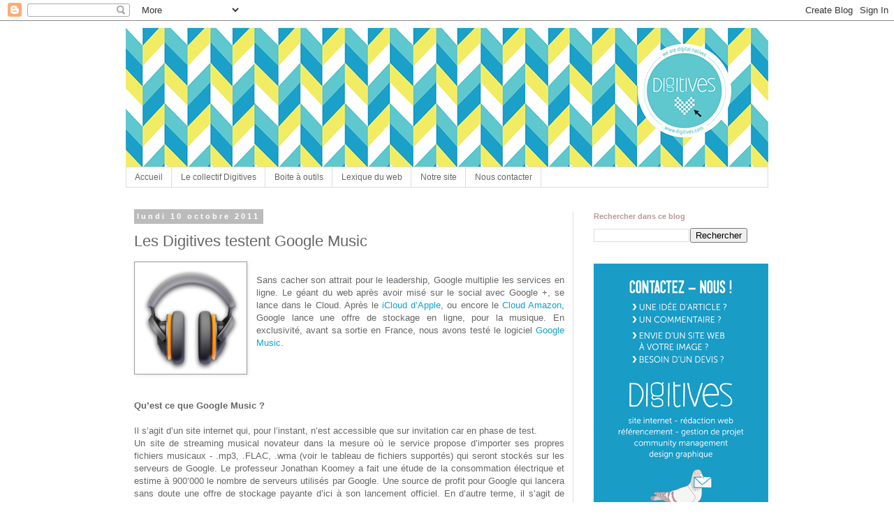

--- FILE ---
content_type: text/html; charset=UTF-8
request_url: http://blog.digitives.com/2011/10/les-digitives-testent-google-music.html
body_size: 19963
content:
<!DOCTYPE html>
<html class='v2' dir='ltr' xmlns='http://www.w3.org/1999/xhtml' xmlns:b='http://www.google.com/2005/gml/b' xmlns:data='http://www.google.com/2005/gml/data' xmlns:expr='http://www.google.com/2005/gml/expr'>
<head>
<link href='https://www.blogger.com/static/v1/widgets/335934321-css_bundle_v2.css' rel='stylesheet' type='text/css'/>
<meta content='IE=EmulateIE7' http-equiv='X-UA-Compatible'/>
<meta content='width=1100' name='viewport'/>
<meta content='text/html; charset=UTF-8' http-equiv='Content-Type'/>
<meta content='blogger' name='generator'/>
<link href='http://blog.digitives.com/favicon.ico' rel='icon' type='image/x-icon'/>
<link href='http://blog.digitives.com/2011/10/les-digitives-testent-google-music.html' rel='canonical'/>
<link rel="alternate" type="application/atom+xml" title="Digitives - We are digital natives - Atom" href="http://blog.digitives.com/feeds/posts/default" />
<link rel="alternate" type="application/rss+xml" title="Digitives - We are digital natives - RSS" href="http://blog.digitives.com/feeds/posts/default?alt=rss" />
<link rel="service.post" type="application/atom+xml" title="Digitives - We are digital natives - Atom" href="https://www.blogger.com/feeds/6106359077538516237/posts/default" />

<link rel="alternate" type="application/atom+xml" title="Digitives - We are digital natives - Atom" href="http://blog.digitives.com/feeds/7651045437394188628/comments/default" />
<!--Can't find substitution for tag [blog.ieCssRetrofitLinks]-->
<link href='https://blogger.googleusercontent.com/img/b/R29vZ2xl/AVvXsEhCcCxnH_Put1O2J_AGv1L9iBs3sO6NOpvYIiCoTkLWBKo9iMcDgNOtw0Mtqp-7K-JXvmBphGipIP9wkH6E3-3cBi5xK7UoQqxafGWYMltxsjbiks9F_pXu99IF3TfloxO2ZaVem-AeWY8/s1600/Google-Music-Beta-Android-logo-150x150.png' rel='image_src'/>
<meta content='http://blog.digitives.com/2011/10/les-digitives-testent-google-music.html' property='og:url'/>
<meta content='Les Digitives testent Google Music' property='og:title'/>
<meta content='     Sans cacher son attrait pour le leadership, Google multiplie les services en ligne. Le géant du web après avoir misé sur le social avec...' property='og:description'/>
<meta content='https://blogger.googleusercontent.com/img/b/R29vZ2xl/AVvXsEhCcCxnH_Put1O2J_AGv1L9iBs3sO6NOpvYIiCoTkLWBKo9iMcDgNOtw0Mtqp-7K-JXvmBphGipIP9wkH6E3-3cBi5xK7UoQqxafGWYMltxsjbiks9F_pXu99IF3TfloxO2ZaVem-AeWY8/w1200-h630-p-k-no-nu/Google-Music-Beta-Android-logo-150x150.png' property='og:image'/>
<title>Les Digitives testent Google Music</title>
<style id='page-skin-1' type='text/css'><!--
/*
-----------------------------------------------
Blogger Template Style
Name:     Simple
Designer: Blogger
URL:      www.blogger.com
----------------------------------------------- */
/* Content
----------------------------------------------- */
body {
font: normal normal 12px Arial, Tahoma, Helvetica, FreeSans, sans-serif;
color: #666666;
background: #ffffff none repeat scroll top left;
padding: 0 0 0 0;
}
html body .region-inner {
min-width: 0;
max-width: 100%;
width: auto;
}
h2 {
font-size: 22px;
}
a:link {
text-decoration:none;
color: #13a1cc;
}
a:visited {
text-decoration:none;
color: #cea8a8;
}
a:hover {
text-decoration:underline;
color: #13a1cc;
}
.body-fauxcolumn-outer .fauxcolumn-inner {
background: transparent none repeat scroll top left;
_background-image: none;
}
.body-fauxcolumn-outer .cap-top {
position: absolute;
z-index: 1;
height: 400px;
width: 100%;
}
.body-fauxcolumn-outer .cap-top .cap-left {
width: 100%;
background: transparent none repeat-x scroll top left;
_background-image: none;
}
.content-outer {
-moz-box-shadow: 0 0 0 rgba(0, 0, 0, .15);
-webkit-box-shadow: 0 0 0 rgba(0, 0, 0, .15);
-goog-ms-box-shadow: 0 0 0 #333333;
box-shadow: 0 0 0 rgba(0, 0, 0, .15);
margin-bottom: 1px;
}
.content-inner {
padding: 10px 40px;
}
.content-inner {
background-color: #ffffff;
}
/* Header
----------------------------------------------- */
.header-outer {
background: #ffffff none repeat-x scroll 0 -400px;
_background-image: none;
}
.Header h1 {
font: normal normal 50px Arial, Tahoma, Helvetica, FreeSans, sans-serif;
color: #b79a99;
text-shadow: 0 0 0 rgba(0, 0, 0, .2);
}
.Header h1 a {
color: #b79a99;
}
.Header .description {
font-size: 18px;
color: #666666;
}
.header-inner .Header .titlewrapper {
padding: 22px 0;
}
.header-inner .Header .descriptionwrapper {
padding: 0 0;
}
/* Tabs
----------------------------------------------- */
.tabs-inner .section:first-child {
border-top: 0 solid #dddddd;
}
.tabs-inner .section:first-child ul {
margin-top: -1px;
border-top: 1px solid #dddddd;
border-left: 1px solid #dddddd;
border-right: 1px solid #dddddd;
}
.tabs-inner .widget ul {
background: #ffffff none repeat-x scroll 0 -800px;
_background-image: none;
border-bottom: 1px solid #dddddd;
margin-top: 0;
margin-left: -30px;
margin-right: -30px;
}
.tabs-inner .widget li a {
display: inline-block;
padding: .6em 1em;
font: normal normal 12px Arial, Tahoma, Helvetica, FreeSans, sans-serif;
color: #666666;
border-left: 1px solid #ffffff;
border-right: 1px solid #dddddd;
}
.tabs-inner .widget li:first-child a {
border-left: none;
}
.tabs-inner .widget li.selected a, .tabs-inner .widget li a:hover {
color: #13a1cc;
background-color: #eeeeee;
text-decoration: none;
}
/* Columns
----------------------------------------------- */
.main-outer {
border-top: 0 solid #dddddd;
}
.fauxcolumn-left-outer .fauxcolumn-inner {
border-right: 1px solid #dddddd;
}
.fauxcolumn-right-outer .fauxcolumn-inner {
border-left: 1px solid #dddddd;
}
/* Headings
----------------------------------------------- */
div.widget > h2,
div.widget h2.title {
margin: 0 0 1em 0;
font: normal bold 11px Arial, Tahoma, Helvetica, FreeSans, sans-serif;
color: #b79a99;
}
/* Widgets
----------------------------------------------- */
.widget .zippy {
color: #999999;
text-shadow: 2px 2px 1px rgba(0, 0, 0, .1);
}
.widget .popular-posts ul {
list-style: none;
}
/* Posts
----------------------------------------------- */
h2.date-header {
font: normal bold 11px Arial, Tahoma, Helvetica, FreeSans, sans-serif;
}
.date-header span {
background-color: #bbbbbb;
color: #ffffff;
padding: 0.4em;
letter-spacing: 3px;
margin: inherit;
}
.main-inner {
padding-top: 35px;
padding-bottom: 65px;
}
.main-inner .column-center-inner {
padding: 0 0;
}
.main-inner .column-center-inner .section {
margin: 0 1em;
}
.post {
margin: 0 0 45px 0;
}
h3.post-title, .comments h4 {
font: normal normal 22px 'Trebuchet MS',Trebuchet,Verdana,sans-serif;
margin: .75em 0 0;
}
.post-body {
font-size: 110%;
line-height: 1.4;
position: relative;
}
.post-body img, .post-body .tr-caption-container, .Profile img, .Image img,
.BlogList .item-thumbnail img {
padding: 2px;
background: #ffffff;
border: 1px solid #999999;
-moz-box-shadow: 1px 1px 5px rgba(0, 0, 0, .1);
-webkit-box-shadow: 1px 1px 5px rgba(0, 0, 0, .1);
box-shadow: 1px 1px 5px rgba(0, 0, 0, .1);
}
.post-body img, .post-body .tr-caption-container {
padding: 5px;
}
.post-body .tr-caption-container {
color: #666666;
}
.post-body .tr-caption-container img {
padding: 0;
background: transparent;
border: none;
-moz-box-shadow: 0 0 0 rgba(0, 0, 0, .1);
-webkit-box-shadow: 0 0 0 rgba(0, 0, 0, .1);
box-shadow: 0 0 0 rgba(0, 0, 0, .1);
}
.post-header {
margin: 0 0 1.5em;
line-height: 1.6;
font-size: 90%;
}
.post-footer {
margin: 20px -2px 0;
padding: 5px 10px;
color: #666666;
background-color: #eeeeee;
border-bottom: 1px solid #eeeeee;
line-height: 1.6;
font-size: 90%;
}
#comments .comment-author {
padding-top: 1.5em;
border-top: 1px solid #dddddd;
background-position: 0 1.5em;
}
#comments .comment-author:first-child {
padding-top: 0;
border-top: none;
}
.avatar-image-container {
margin: .2em 0 0;
}
#comments .avatar-image-container img {
border: 1px solid #999999;
}
/* Comments
----------------------------------------------- */
.comments .comments-content .icon.blog-author {
background-repeat: no-repeat;
background-image: url([data-uri]);
}
.comments .comments-content .loadmore a {
border-top: 1px solid #999999;
border-bottom: 1px solid #999999;
}
.comments .comment-thread.inline-thread {
background-color: #eeeeee;
}
.comments .continue {
border-top: 2px solid #999999;
}
/* Accents
---------------------------------------------- */
.section-columns td.columns-cell {
border-left: 1px solid #dddddd;
}
.blog-pager {
background: transparent url(http://www.blogblog.com/1kt/simple/paging_dot.png) repeat-x scroll top center;
}
.blog-pager-older-link, .home-link,
.blog-pager-newer-link {
background-color: #ffffff;
padding: 5px;
}
.footer-outer {
border-top: 1px dashed #bbbbbb;
}
/* Mobile
----------------------------------------------- */
body.mobile  {
background-size: auto;
}
.mobile .body-fauxcolumn-outer {
background: transparent none repeat scroll top left;
}
.mobile .body-fauxcolumn-outer .cap-top {
background-size: 100% auto;
}
.mobile .content-outer {
-webkit-box-shadow: 0 0 3px rgba(0, 0, 0, .15);
box-shadow: 0 0 3px rgba(0, 0, 0, .15);
}
.mobile .tabs-inner .widget ul {
margin-left: 0;
margin-right: 0;
}
.mobile .post {
margin: 0;
}
.mobile .main-inner .column-center-inner .section {
margin: 0;
}
.mobile .date-header span {
padding: 0.1em 10px;
margin: 0 -10px;
}
.mobile h3.post-title {
margin: 0;
}
.mobile .blog-pager {
background: transparent none no-repeat scroll top center;
}
.mobile .footer-outer {
border-top: none;
}
.mobile .main-inner, .mobile .footer-inner {
background-color: #ffffff;
}
.mobile-index-contents {
color: #666666;
}
.mobile-link-button {
background-color: #13a1cc;
}
.mobile-link-button a:link, .mobile-link-button a:visited {
color: #ffffff;
}
.mobile .tabs-inner .section:first-child {
border-top: none;
}
.mobile .tabs-inner .PageList .widget-content {
background-color: #eeeeee;
color: #13a1cc;
border-top: 1px solid #dddddd;
border-bottom: 1px solid #dddddd;
}
.mobile .tabs-inner .PageList .widget-content .pagelist-arrow {
border-left: 1px solid #dddddd;
}
.author-box {
background: #F7F7F7;
margin: 20px 0 40px 0;
padding: 10px;
border: 1px solid #E6E6E6;
overflow: auto;
}
.author-box p {
margin: 0;
padding: 0;
}
.author-box img {
background: #FFFFFF;
float: left;
margin: 0 10px 0 0;
padding: 4px;
border: 1px solid #E6E6E6;
}
--></style>
<style id='template-skin-1' type='text/css'><!--
body {
min-width: 1000px;
}
.content-outer, .content-fauxcolumn-outer, .region-inner {
min-width: 1000px;
max-width: 1000px;
_width: 1000px;
}
.main-inner .columns {
padding-left: 0px;
padding-right: 280px;
}
.main-inner .fauxcolumn-center-outer {
left: 0px;
right: 280px;
/* IE6 does not respect left and right together */
_width: expression(this.parentNode.offsetWidth -
parseInt("0px") -
parseInt("280px") + 'px');
}
.main-inner .fauxcolumn-left-outer {
width: 0px;
}
.main-inner .fauxcolumn-right-outer {
width: 280px;
}
.main-inner .column-left-outer {
width: 0px;
right: 100%;
margin-left: -0px;
}
.main-inner .column-right-outer {
width: 280px;
margin-right: -280px;
}
#layout {
min-width: 0;
}
#layout .content-outer {
min-width: 0;
width: 800px;
}
#layout .region-inner {
min-width: 0;
width: auto;
}
--></style>
<link href='http://www.digitives.com/wp-content/uploads/2012/01/DGNfav.png' rel='shortcut icon' type='image/vnd.microsoft.icon'/>
<script>
  (function(i,s,o,g,r,a,m){i['GoogleAnalyticsObject']=r;i[r]=i[r]||function(){
  (i[r].q=i[r].q||[]).push(arguments)},i[r].l=1*new Date();a=s.createElement(o),
  m=s.getElementsByTagName(o)[0];a.async=1;a.src=g;m.parentNode.insertBefore(a,m)
  })(window,document,'script','//www.google-analytics.com/analytics.js','ga');

  ga('create', 'UA-21265599-1', 'auto');
  ga('send', 'pageview');

</script>
<link href='https://www.blogger.com/dyn-css/authorization.css?targetBlogID=6106359077538516237&amp;zx=471245b2-8e24-4aca-947b-1d90dbbc7029' media='none' onload='if(media!=&#39;all&#39;)media=&#39;all&#39;' rel='stylesheet'/><noscript><link href='https://www.blogger.com/dyn-css/authorization.css?targetBlogID=6106359077538516237&amp;zx=471245b2-8e24-4aca-947b-1d90dbbc7029' rel='stylesheet'/></noscript>
<meta name='google-adsense-platform-account' content='ca-host-pub-1556223355139109'/>
<meta name='google-adsense-platform-domain' content='blogspot.com'/>

</head>
<body class='loading variant-simplysimple'>
<div class='navbar section' id='navbar'><div class='widget Navbar' data-version='1' id='Navbar1'><script type="text/javascript">
    function setAttributeOnload(object, attribute, val) {
      if(window.addEventListener) {
        window.addEventListener('load',
          function(){ object[attribute] = val; }, false);
      } else {
        window.attachEvent('onload', function(){ object[attribute] = val; });
      }
    }
  </script>
<div id="navbar-iframe-container"></div>
<script type="text/javascript" src="https://apis.google.com/js/platform.js"></script>
<script type="text/javascript">
      gapi.load("gapi.iframes:gapi.iframes.style.bubble", function() {
        if (gapi.iframes && gapi.iframes.getContext) {
          gapi.iframes.getContext().openChild({
              url: 'https://www.blogger.com/navbar/6106359077538516237?po\x3d7651045437394188628\x26origin\x3dhttp://blog.digitives.com',
              where: document.getElementById("navbar-iframe-container"),
              id: "navbar-iframe"
          });
        }
      });
    </script><script type="text/javascript">
(function() {
var script = document.createElement('script');
script.type = 'text/javascript';
script.src = '//pagead2.googlesyndication.com/pagead/js/google_top_exp.js';
var head = document.getElementsByTagName('head')[0];
if (head) {
head.appendChild(script);
}})();
</script>
</div></div>
<div class='body-fauxcolumns'>
<div class='fauxcolumn-outer body-fauxcolumn-outer'>
<div class='cap-top'>
<div class='cap-left'></div>
<div class='cap-right'></div>
</div>
<div class='fauxborder-left'>
<div class='fauxborder-right'></div>
<div class='fauxcolumn-inner'>
</div>
</div>
<div class='cap-bottom'>
<div class='cap-left'></div>
<div class='cap-right'></div>
</div>
</div>
</div>
<div class='content'>
<div class='content-fauxcolumns'>
<div class='fauxcolumn-outer content-fauxcolumn-outer'>
<div class='cap-top'>
<div class='cap-left'></div>
<div class='cap-right'></div>
</div>
<div class='fauxborder-left'>
<div class='fauxborder-right'></div>
<div class='fauxcolumn-inner'>
</div>
</div>
<div class='cap-bottom'>
<div class='cap-left'></div>
<div class='cap-right'></div>
</div>
</div>
</div>
<div class='content-outer'>
<div class='content-cap-top cap-top'>
<div class='cap-left'></div>
<div class='cap-right'></div>
</div>
<div class='fauxborder-left content-fauxborder-left'>
<div class='fauxborder-right content-fauxborder-right'></div>
<div class='content-inner'>
<header>
<div class='header-outer'>
<div class='header-cap-top cap-top'>
<div class='cap-left'></div>
<div class='cap-right'></div>
</div>
<div class='fauxborder-left header-fauxborder-left'>
<div class='fauxborder-right header-fauxborder-right'></div>
<div class='region-inner header-inner'>
<div class='header section' id='header'><div class='widget Header' data-version='1' id='Header1'>
<div id='header-inner'>
<a href='http://blog.digitives.com/' style='display: block'>
<img alt='Digitives - We are digital natives' height='200px; ' id='Header1_headerimg' src='https://blogger.googleusercontent.com/img/b/R29vZ2xl/AVvXsEhxAF6kjibTb-lbB_KLsxI1Zd0ELx-LFkd_0CqQwXG9ZPdAZQbFE74yt3RyvxuPNNw0-r8KR78kl83wk0tMg4hzSQhl9l8yLSeSCUcPDx3ufmr1yBriP4INv4lhFSCOE3CShTwDPluz7A4/s1600/digitives-couv-blog.png' style='display: block' width='920px; '/>
</a>
</div>
</div></div>
</div>
</div>
<div class='header-cap-bottom cap-bottom'>
<div class='cap-left'></div>
<div class='cap-right'></div>
</div>
</div>
</header>
<div class='tabs-outer'>
<div class='tabs-cap-top cap-top'>
<div class='cap-left'></div>
<div class='cap-right'></div>
</div>
<div class='fauxborder-left tabs-fauxborder-left'>
<div class='fauxborder-right tabs-fauxborder-right'></div>
<div class='region-inner tabs-inner'>
<div class='tabs section' id='crosscol'><div class='widget PageList' data-version='1' id='PageList1'>
<h2>Pages</h2>
<div class='widget-content'>
<ul>
<li>
<a href='http://blog.digitives.com/'>Accueil</a>
</li>
<li>
<a href='http://blog.digitives.com/p/le-collectif-digitives.html'>Le collectif Digitives</a>
</li>
<li>
<a href='http://blog.digitives.com/search/label/boite%20%C3%A0%20outils'>Boite à outils</a>
</li>
<li>
<a href='http://blog.digitives.com/p/faq-glossaire-lexique-vocabulaire-web.html'>Lexique du web</a>
</li>
<li>
<a href='http://www.digitives.com/'>Notre site</a>
</li>
<li>
<a href='http://www.digitives.com/contact/'>Nous contacter</a>
</li>
</ul>
<div class='clear'></div>
</div>
</div></div>
<div class='tabs no-items section' id='crosscol-overflow'></div>
</div>
</div>
<div class='tabs-cap-bottom cap-bottom'>
<div class='cap-left'></div>
<div class='cap-right'></div>
</div>
</div>
<div class='main-outer'>
<div class='main-cap-top cap-top'>
<div class='cap-left'></div>
<div class='cap-right'></div>
</div>
<div class='fauxborder-left main-fauxborder-left'>
<div class='fauxborder-right main-fauxborder-right'></div>
<div class='region-inner main-inner'>
<div class='columns fauxcolumns'>
<div class='fauxcolumn-outer fauxcolumn-center-outer'>
<div class='cap-top'>
<div class='cap-left'></div>
<div class='cap-right'></div>
</div>
<div class='fauxborder-left'>
<div class='fauxborder-right'></div>
<div class='fauxcolumn-inner'>
</div>
</div>
<div class='cap-bottom'>
<div class='cap-left'></div>
<div class='cap-right'></div>
</div>
</div>
<div class='fauxcolumn-outer fauxcolumn-left-outer'>
<div class='cap-top'>
<div class='cap-left'></div>
<div class='cap-right'></div>
</div>
<div class='fauxborder-left'>
<div class='fauxborder-right'></div>
<div class='fauxcolumn-inner'>
</div>
</div>
<div class='cap-bottom'>
<div class='cap-left'></div>
<div class='cap-right'></div>
</div>
</div>
<div class='fauxcolumn-outer fauxcolumn-right-outer'>
<div class='cap-top'>
<div class='cap-left'></div>
<div class='cap-right'></div>
</div>
<div class='fauxborder-left'>
<div class='fauxborder-right'></div>
<div class='fauxcolumn-inner'>
</div>
</div>
<div class='cap-bottom'>
<div class='cap-left'></div>
<div class='cap-right'></div>
</div>
</div>
<!-- corrects IE6 width calculation -->
<div class='columns-inner'>
<div class='column-center-outer'>
<div class='column-center-inner'>
<div class='main section' id='main'><div class='widget Blog' data-version='1' id='Blog1'>
<div class='blog-posts hfeed'>

          <div class="date-outer">
        
<h2 class='date-header'><span>lundi 10 octobre 2011</span></h2>

          <div class="date-posts">
        
<div class='post-outer'>
<div class='post hentry'>
<a name='7651045437394188628'></a>
<h3 class='post-title entry-title'>
Les Digitives testent Google Music
</h3>
<div class='post-header'>
<div class='post-header-line-1'></div>
</div>
<div class='post-body entry-content' id='post-body-7651045437394188628'>
<meta content='     Sans cacher son attrait pour le leadership, Google multiplie les services en ligne. Le géant du web après avoir misé sur le social avec...' name='description'/>
<div class="separator" style="clear: both; text-align: center;">
<a href="https://blogger.googleusercontent.com/img/b/R29vZ2xl/AVvXsEhCcCxnH_Put1O2J_AGv1L9iBs3sO6NOpvYIiCoTkLWBKo9iMcDgNOtw0Mtqp-7K-JXvmBphGipIP9wkH6E3-3cBi5xK7UoQqxafGWYMltxsjbiks9F_pXu99IF3TfloxO2ZaVem-AeWY8/s1600/Google-Music-Beta-Android-logo-150x150.png" imageanchor="1" style="clear: left; float: left; margin-bottom: 1em; margin-right: 1em;"><img border="0" src="https://blogger.googleusercontent.com/img/b/R29vZ2xl/AVvXsEhCcCxnH_Put1O2J_AGv1L9iBs3sO6NOpvYIiCoTkLWBKo9iMcDgNOtw0Mtqp-7K-JXvmBphGipIP9wkH6E3-3cBi5xK7UoQqxafGWYMltxsjbiks9F_pXu99IF3TfloxO2ZaVem-AeWY8/s1600/Google-Music-Beta-Android-logo-150x150.png" /></a></div>
<div style="text-align: justify;">
<br /></div>
<div style="text-align: justify;">
Sans cacher son attrait pour le leadership, Google multiplie les services en ligne. Le géant du web après avoir misé sur le social avec Google +, se lance dans le Cloud. Après le <a href="http://www.apple.com/fr/icloud/">iCloud d&#8217;Apple</a>, ou encore le <a href="http://aws.amazon.com/fr/ec2/">Cloud Amazon</a>, Google lance une offre de stockage en ligne, pour la musique. En exclusivité, avant sa sortie en France, nous avons testé le logiciel <a href="http://music.google.com/music/usernotinvited?u=0">Google Music</a>.&nbsp;</div>
<div style="text-align: justify;">
<br /></div>
<br />
<div style="background-color: transparent;">
</div>
<div style="background-color: transparent; text-align: justify;">
<br /></div>
<div style="background-color: transparent; text-align: justify;">
<br /></div>
<div style="background-color: transparent; text-align: justify;">
<b>Qu&#8217;est ce que Google Music ?</b></div>
<div style="background-color: transparent;">
<div style="background-color: transparent; text-align: justify;">
<br /></div>
<div style="background-color: transparent;">
<div style="text-align: justify;">
Il s&#8217;agit d&#8217;un site internet qui, pour l&#8217;instant, n&#8217;est accessible que sur invitation car en phase de test.&nbsp;</div>
<div style="text-align: justify;">
Un site de streaming musical novateur dans la mesure où le service propose d&#8217;importer ses propres fichiers musicaux - .mp3, .FLAC, .wma (voir le tableau de fichiers supportés) qui seront stockés sur les serveurs de Google. Le professeur Jonathan Koomey a fait une étude de la consommation électrique et estime à 900&#8217;000 le nombre de serveurs utilisés par Google. Une source de profit pour Google qui lancera sans doute une offre de stockage payante d&#8217;ici à son lancement officiel. En d&#8217;autre terme, il s&#8217;agit de &#8220;<a href="http://blog.digitives.com/2011/02/avoir-la-tete-et-ses-donnees-dans-le.html">Cloud computing</a>&#8221;, une nouvelle ère pour l' informatique.</div>
</div>
<div style="background-color: transparent;">
<br /></div>
<div class="separator" style="clear: both; text-align: center;">
<a href="https://lh4.googleusercontent.com/ikYe2rV_S_Ald-qli1aJ8255nSI7fxvM_rp6Kss3ormysCqwLtPLjaaD0V7or72bDUpot8J2iWWmlfDSg4va65rmE19JSXNIP2s7H1bL4C8jPO1jErw" imageanchor="1" style="margin-left: 1em; margin-right: 1em;"><img border="0" height="162" id="internal-source-marker_0.6367304814048111" src="https://lh4.googleusercontent.com/ikYe2rV_S_Ald-qli1aJ8255nSI7fxvM_rp6Kss3ormysCqwLtPLjaaD0V7or72bDUpot8J2iWWmlfDSg4va65rmE19JSXNIP2s7H1bL4C8jPO1jErw" width="400" /></a></div>
<div class="separator" style="clear: both; text-align: center;">
<br /></div>
<div style="background-color: transparent; text-align: justify;">
<b>L&#8217;installation</b></div>
<div style="background-color: transparent; text-align: justify;">
<br /></div>
<div style="background-color: transparent; text-align: justify;">
Une fois l&#8217;invitation en main, il faut passer par le site et installer un logiciel d&#8217;importation nommé &#8220;Music Manager&#8221;. Un outil indispensable qui permet à l&#8217;utilisateur de mettre en ligne sa musique personnelle. En l&#8217;état actuel des choses, il nous a fallu 7h pour transférer environ 300 chansons, autant dire une éternité. L&#8217;importation des morceaux mobilise énormément de bande passante, bien qu&#8217;utilisé en tâche de fond. Pour ce test, nous avons donc abandonné l&#8217;idée d&#8217;importer notre bibliothèque entière (option que l&#8217;on peut sélectionner dès l&#8217;installation). Aux passionnés de musique et possesseurs d&#8217;une discographie démentielle, armez-vous de patience !</div>
<div style="background-color: transparent; text-align: justify;">
<br /></div>
<div style="background-color: transparent;">
<div style="background-color: transparent; text-align: center;">
<img height="254" id="internal-source-marker_0.6367304814048111" src="https://lh3.googleusercontent.com/fmUjFSiOFvQbPbQXlmFHBMhTP38RV2Wu-TjhXVUSoXdMXPWjhQzrNTOuXZy1sCNmboELFH0fuEshewr12-EIIXDUJPko1eP9nrE_LAPMwjKPc2XPHfw" width="400" /></div>
<div style="background-color: transparent;">
<br /></div>
<div style="background-color: transparent; text-align: justify;">
Lors du démarrage, Google Music nous propose de sélectionner les genres musicaux que l&#8217;on préfère. En cochant, nous avons la suprise de retrouver gratuitement des morceaux (dans leur intégralité) présent dans notre &#8220;Music Player&#8221;. Il ne s&#8217;agit pas de morceaux libres de droit, mais bien populaires, type Oasis, Ella Fitzgerald, ou encore Travis.</div>
<div style="background-color: transparent;">
<br /></div>
<div style="background-color: transparent;">
<div style="background-color: transparent; text-align: center;">
<img height="331px;" id="internal-source-marker_0.6367304814048111" src="https://lh6.googleusercontent.com/18OBNzwPeCJoVrkV_HLl4bNIoK4UUtpCAVkxEpWLo3gOvUPfC6JcXUOPG9z_M1LIBQIST3FE5fTMnAJkC9hP8dnXMB403MdxS3r8xyFdrgCO4jX-55M" width="390px;" /></div>
<div style="background-color: transparent; text-align: center;">
<br /></div>
<div style="background-color: transparent; text-align: left;">
<div style="background-color: transparent; text-align: justify;">
<b>L&#8217;importation des fichiers</b></div>
<div style="background-color: transparent; text-align: justify;">
<br /></div>
<div style="background-color: transparent; text-align: justify;">
Trois options sont proposées par Google Music lors de la sélection des dossiers à importer :</div>
<div style="background-color: transparent; text-align: justify;">
<br /></div>
<div style="background-color: transparent; text-align: justify;">
- La bibliothèque iTunes ou Windows Media</div>
<div style="background-color: transparent; text-align: justify;">
- Le dossier Musique</div>
<div style="background-color: transparent; text-align: justify;">
- Autres dossiers à choisir manuellement</div>
<div style="background-color: transparent; text-align: justify;">
<br /></div>
<div style="background-color: transparent; text-align: justify;">
La surprise arrive lors de la sélection du dit dossier, nous pensions pouvoir choisir les albums à envoyer, mais en réalité, c&#8217;est tout le contenu qui commence à transiter. Pas de panique, vous pouvez mettre sur pause ou arrêter le transfert à n'importe quel moment.&nbsp;</div>
<div style="background-color: transparent; text-align: justify;">
<br /></div>
<div style="background-color: transparent; text-align: justify;">
Une fois les albums envoyés dans le cloud Google, oublié Google Manager et retour sur le site web. A l&#8217;image de Deezer, Google a pris le parti du all-in-web. L&#8217;interface est épurée et les outils sont simples d&#8217;utilisation.&nbsp;</div>
<div style="background-color: transparent; text-align: justify;">
<br /></div>
<div style="background-color: transparent; text-align: justify;">
<br /></div>
<div style="background-color: transparent; text-align: justify;">
<b>Le site Google Music</b></div>
<div style="background-color: transparent; text-align: justify;">
<br /></div>
<div style="background-color: transparent; text-align: justify;">
Une fois nos fichiers importés via Music Manager, nous basculons sur le &#8220;Music Player&#8221; qui surprend par son interface claire. Google étant leader dans le domaine du renseignement, les pochettes et les tags sont automatiquement chargés. Un regret néanmoins, une fois les chansons stockées, Google n&#8217;offre pas la possibilité de les télécharger. La page web requiert le plugin Flash pour fonctionner convenablement.</div>
<div style="background-color: transparent; text-align: justify;">
Lors de cette phase beta, Google nous offre un stockage de 20&#8217;000 chansons, ce qui équivaut à peu près à 100Go. Si l&#8217;on compare cette offre à celle du cloud d&#8217;Amazon (5Go), elle est nettement plus attractive.</div>
<div style="background-color: transparent; text-align: justify;">
Il nous est également possible de supprimer notre compte (et ainsi toute la musique stockée), ou encore de supprimer une chanson, un artiste, un album. Le lecteur étant intégré en Flash, il nous a fallu un temps d&#8217;adaptation pour oublier le clic droit machinal.</div>
<div style="background-color: transparent; text-align: left;">
<br /></div>
<div style="background-color: transparent; text-align: left;">
<div style="background-color: transparent; text-align: center;">
<img height="242" id="internal-source-marker_0.6367304814048111" src="https://lh3.googleusercontent.com/04cqwc7UyQWRNWxguTdSl-OTdSzlp5T6taie4Nql7F4IsGMXaM10SRlsJpunnOCVrzqQHqn9bXxD1UKpEJhAXdWFbaLoO92oZGVu-Eq2lBVQ1MkA0LE" width="400" /></div>
<div style="background-color: transparent;">
<br /></div>
<div style="background-color: transparent;">
<div style="background-color: transparent; text-align: justify;">
Google Music s&#8217;utilise grâce à votre nom d&#8217;utilisateur sur d&#8217;autres appareils possédant le système d&#8217;exploitation Android. Pour l&#8217;instant, l&#8217;usage est limité à 8 appareils, ce qui est plus qu&#8217;honnête dans le cadre d&#8217;un usage familial.</div>
<div style="background-color: transparent; text-align: justify;">
<br /></div>
<div style="background-color: transparent; text-align: justify;">
On retrouve toutes les rubriques d&#8217;un lecteur classique, tel le shuffle, la liste par genre, par chanson, par artiste, mais également une option particulièrement intéressante : l&#8217;Instant Mix, qui génère une playlist de 25 chansons aléatoirement présentes sur votre Cloud. Utile quand on ne sait pas trop quoi écouter.&nbsp;</div>
<div style="background-color: transparent; text-align: justify;">
<br /></div>
<div style="background-color: transparent; text-align: justify;">
Après avoir utilisé le service pendant 2 semaines, notre verdict :</div>
<div style="background-color: transparent; text-align: justify;">
<br /></div>
<div style="background-color: transparent; text-align: justify;">
<b>Les +</b></div>
<div style="background-color: transparent; text-align: justify;">
<br /></div>
<div style="background-color: transparent; text-align: justify;">
Les playlists créees sur Itunes sont importées</div>
<div style="background-color: transparent; text-align: justify;">
L&#8217;interface est réussie (bon choix de couleurs)</div>
<div style="background-color: transparent; text-align: justify;">
Les &#8220;free songs&#8221; (évitez cependant de sélectionner un trop grand nombre de genres)</div>
<div style="background-color: transparent; text-align: justify;">
Les tags sont quasiment tous corrects (comparés à iTunes)</div>
<div style="background-color: transparent; text-align: justify;">
Les pochettes s&#8217;uploadent automatiquement</div>
<div style="background-color: transparent; text-align: justify;">
L&#8217;instant Mix&nbsp;</div>
<div style="background-color: transparent; text-align: justify;">
L&#8217;espace de stockage de 20&#8217;000 chansons</div>
<div style="background-color: transparent; text-align: justify;">
<br /></div>
<div style="background-color: transparent; text-align: justify;">
<b>Les -</b></div>
<div style="background-color: transparent; text-align: justify;">
<br /></div>
<div style="background-color: transparent; text-align: justify;">
La lenteur exaspérante des transferts</div>
<div style="background-color: transparent; text-align: justify;">
L&#8217;absence d&#8217;un outil pour télécharger les morceaux importés</div>
<div style="background-color: transparent; text-align: justify;">
Le nombre de &#8220;free songs&#8221; est envahissant</div>
<div style="background-color: transparent; text-align: justify;">
Disponible sous Android uniquement</div>
</div>
</div>
</div>
</div>
<div style="background-color: transparent;">
<br />
<i>Justine P.</i></div>
</div>
</div>
<div style='clear: both;'></div>
</div>
<div class='post-footer'>
<div class='post-footer-line post-footer-line-1'>
<div class='author-box'>
<p><img alt='' class='avatar avatar-70 photo' height='70' src='https://lh4.googleusercontent.com/-Lvkm8RUnvmU/T3AstOPPbXI/AAAAAAAABXI/1N-JUBeg_kA/s144/DGNfav.png' width='70'/><b>Quand le collectif Digitives ne blogue pas, il crée de jolis sites internet. Envie d'un site web à votre image ?  <a href='mailto:contact@digitives.com'>Contactez-nous !</a></b><br/>
<div><a href='http://www.digitives.com '>www.digitives.com</a>
<br/>Digitives : sites internet - rédaction web - référencement à Strasbourg
<br/>
</div></p>
</div>
<span class='post-author vcard'>
Publié par
<span class='fn'>Digitives</span>
</span>
<span class='post-timestamp'>
à
<a class='timestamp-link' href='http://blog.digitives.com/2011/10/les-digitives-testent-google-music.html' rel='bookmark' title='permanent link'><abbr class='published' title='2011-10-10T09:00:00+02:00'>09:00</abbr></a>
</span>
<span class='post-comment-link'>
</span>
<span class='post-icons'>
<span class='item-control blog-admin pid-1346711490'>
<a href='https://www.blogger.com/post-edit.g?blogID=6106359077538516237&postID=7651045437394188628&from=pencil' title='Modifier l&#39;article'>
<img alt='' class='icon-action' height='18' src='https://resources.blogblog.com/img/icon18_edit_allbkg.gif' width='18'/>
</a>
</span>
</span>
<div class='post-share-buttons goog-inline-block'>
<a class='goog-inline-block share-button sb-email' href='https://www.blogger.com/share-post.g?blogID=6106359077538516237&postID=7651045437394188628&target=email' target='_blank' title='Envoyer par e-mail'><span class='share-button-link-text'>Envoyer par e-mail</span></a><a class='goog-inline-block share-button sb-blog' href='https://www.blogger.com/share-post.g?blogID=6106359077538516237&postID=7651045437394188628&target=blog' onclick='window.open(this.href, "_blank", "height=270,width=475"); return false;' target='_blank' title='BlogThis!'><span class='share-button-link-text'>BlogThis!</span></a><a class='goog-inline-block share-button sb-twitter' href='https://www.blogger.com/share-post.g?blogID=6106359077538516237&postID=7651045437394188628&target=twitter' target='_blank' title='Partager sur X'><span class='share-button-link-text'>Partager sur X</span></a><a class='goog-inline-block share-button sb-facebook' href='https://www.blogger.com/share-post.g?blogID=6106359077538516237&postID=7651045437394188628&target=facebook' onclick='window.open(this.href, "_blank", "height=430,width=640"); return false;' target='_blank' title='Partager sur Facebook'><span class='share-button-link-text'>Partager sur Facebook</span></a><a class='goog-inline-block share-button sb-pinterest' href='https://www.blogger.com/share-post.g?blogID=6106359077538516237&postID=7651045437394188628&target=pinterest' target='_blank' title='Partager sur Pinterest'><span class='share-button-link-text'>Partager sur Pinterest</span></a>
</div>
</div>
<div class='post-footer-line post-footer-line-2'><span class='post-labels'>
Libellés :
<a href='http://blog.digitives.com/search/label/cloud' rel='tag'>cloud</a>,
<a href='http://blog.digitives.com/search/label/google' rel='tag'>google</a>,
<a href='http://blog.digitives.com/search/label/google%20music' rel='tag'>google music</a>,
<a href='http://blog.digitives.com/search/label/musique' rel='tag'>musique</a>
</span>
</div>
<div class='post-footer-line post-footer-line-3'><span class='post-location'>
</span>
</div>
</div>
</div>
<div class='comments' id='comments'>
<a name='comments'></a>
<h4>2&#160;commentaires:</h4>
<div class='comments-content'>
<script async='async' src='' type='text/javascript'></script>
<script type='text/javascript'>
    (function() {
      var items = null;
      var msgs = null;
      var config = {};

// <![CDATA[
      var cursor = null;
      if (items && items.length > 0) {
        cursor = parseInt(items[items.length - 1].timestamp) + 1;
      }

      var bodyFromEntry = function(entry) {
        var text = (entry &&
                    ((entry.content && entry.content.$t) ||
                     (entry.summary && entry.summary.$t))) ||
            '';
        if (entry && entry.gd$extendedProperty) {
          for (var k in entry.gd$extendedProperty) {
            if (entry.gd$extendedProperty[k].name == 'blogger.contentRemoved') {
              return '<span class="deleted-comment">' + text + '</span>';
            }
          }
        }
        return text;
      }

      var parse = function(data) {
        cursor = null;
        var comments = [];
        if (data && data.feed && data.feed.entry) {
          for (var i = 0, entry; entry = data.feed.entry[i]; i++) {
            var comment = {};
            // comment ID, parsed out of the original id format
            var id = /blog-(\d+).post-(\d+)/.exec(entry.id.$t);
            comment.id = id ? id[2] : null;
            comment.body = bodyFromEntry(entry);
            comment.timestamp = Date.parse(entry.published.$t) + '';
            if (entry.author && entry.author.constructor === Array) {
              var auth = entry.author[0];
              if (auth) {
                comment.author = {
                  name: (auth.name ? auth.name.$t : undefined),
                  profileUrl: (auth.uri ? auth.uri.$t : undefined),
                  avatarUrl: (auth.gd$image ? auth.gd$image.src : undefined)
                };
              }
            }
            if (entry.link) {
              if (entry.link[2]) {
                comment.link = comment.permalink = entry.link[2].href;
              }
              if (entry.link[3]) {
                var pid = /.*comments\/default\/(\d+)\?.*/.exec(entry.link[3].href);
                if (pid && pid[1]) {
                  comment.parentId = pid[1];
                }
              }
            }
            comment.deleteclass = 'item-control blog-admin';
            if (entry.gd$extendedProperty) {
              for (var k in entry.gd$extendedProperty) {
                if (entry.gd$extendedProperty[k].name == 'blogger.itemClass') {
                  comment.deleteclass += ' ' + entry.gd$extendedProperty[k].value;
                } else if (entry.gd$extendedProperty[k].name == 'blogger.displayTime') {
                  comment.displayTime = entry.gd$extendedProperty[k].value;
                }
              }
            }
            comments.push(comment);
          }
        }
        return comments;
      };

      var paginator = function(callback) {
        if (hasMore()) {
          var url = config.feed + '?alt=json&v=2&orderby=published&reverse=false&max-results=50';
          if (cursor) {
            url += '&published-min=' + new Date(cursor).toISOString();
          }
          window.bloggercomments = function(data) {
            var parsed = parse(data);
            cursor = parsed.length < 50 ? null
                : parseInt(parsed[parsed.length - 1].timestamp) + 1
            callback(parsed);
            window.bloggercomments = null;
          }
          url += '&callback=bloggercomments';
          var script = document.createElement('script');
          script.type = 'text/javascript';
          script.src = url;
          document.getElementsByTagName('head')[0].appendChild(script);
        }
      };
      var hasMore = function() {
        return !!cursor;
      };
      var getMeta = function(key, comment) {
        if ('iswriter' == key) {
          var matches = !!comment.author
              && comment.author.name == config.authorName
              && comment.author.profileUrl == config.authorUrl;
          return matches ? 'true' : '';
        } else if ('deletelink' == key) {
          return config.baseUri + '/comment/delete/'
               + config.blogId + '/' + comment.id;
        } else if ('deleteclass' == key) {
          return comment.deleteclass;
        }
        return '';
      };

      var replybox = null;
      var replyUrlParts = null;
      var replyParent = undefined;

      var onReply = function(commentId, domId) {
        if (replybox == null) {
          // lazily cache replybox, and adjust to suit this style:
          replybox = document.getElementById('comment-editor');
          if (replybox != null) {
            replybox.height = '250px';
            replybox.style.display = 'block';
            replyUrlParts = replybox.src.split('#');
          }
        }
        if (replybox && (commentId !== replyParent)) {
          replybox.src = '';
          document.getElementById(domId).insertBefore(replybox, null);
          replybox.src = replyUrlParts[0]
              + (commentId ? '&parentID=' + commentId : '')
              + '#' + replyUrlParts[1];
          replyParent = commentId;
        }
      };

      var hash = (window.location.hash || '#').substring(1);
      var startThread, targetComment;
      if (/^comment-form_/.test(hash)) {
        startThread = hash.substring('comment-form_'.length);
      } else if (/^c[0-9]+$/.test(hash)) {
        targetComment = hash.substring(1);
      }

      // Configure commenting API:
      var configJso = {
        'maxDepth': config.maxThreadDepth
      };
      var provider = {
        'id': config.postId,
        'data': items,
        'loadNext': paginator,
        'hasMore': hasMore,
        'getMeta': getMeta,
        'onReply': onReply,
        'rendered': true,
        'initComment': targetComment,
        'initReplyThread': startThread,
        'config': configJso,
        'messages': msgs
      };

      var render = function() {
        if (window.goog && window.goog.comments) {
          var holder = document.getElementById('comment-holder');
          window.goog.comments.render(holder, provider);
        }
      };

      // render now, or queue to render when library loads:
      if (window.goog && window.goog.comments) {
        render();
      } else {
        window.goog = window.goog || {};
        window.goog.comments = window.goog.comments || {};
        window.goog.comments.loadQueue = window.goog.comments.loadQueue || [];
        window.goog.comments.loadQueue.push(render);
      }
    })();
// ]]>
  </script>
<div id='comment-holder'>
<div class="comment-thread toplevel-thread"><ol id="top-ra"><li class="comment" id="c880211509554217453"><div class="avatar-image-container"><img src="//www.blogger.com/img/blogger_logo_round_35.png" alt=""/></div><div class="comment-block"><div class="comment-header"><cite class="user"><a href="https://www.blogger.com/profile/04136735161160340815" rel="nofollow">Yves</a></cite><span class="icon user "></span><span class="datetime secondary-text"><a rel="nofollow" href="http://blog.digitives.com/2011/10/les-digitives-testent-google-music.html?showComment=1318234117539#c880211509554217453">10 octobre 2011 à 10:08</a></span></div><p class="comment-content">Bonjour les Digitives!<br>A signaler pour palier à un des points négatifs une extension pour Chrome : Music Plus for Google Music (https://chrome.google.com/webstore/detail/ipfnecmlncaiipncipkgijboddcdmego?hl=fr) qui permet entre autre de télécharger les musiques importées.<br>Bonne journée,<br>Yves</p><span class="comment-actions secondary-text"><a class="comment-reply" target="_self" data-comment-id="880211509554217453">Répondre</a><span class="item-control blog-admin blog-admin pid-789814733"><a target="_self" href="https://www.blogger.com/comment/delete/6106359077538516237/880211509554217453">Supprimer</a></span></span></div><div class="comment-replies"><div id="c880211509554217453-rt" class="comment-thread inline-thread hidden"><span class="thread-toggle thread-expanded"><span class="thread-arrow"></span><span class="thread-count"><a target="_self">Réponses</a></span></span><ol id="c880211509554217453-ra" class="thread-chrome thread-expanded"><div></div><div id="c880211509554217453-continue" class="continue"><a class="comment-reply" target="_self" data-comment-id="880211509554217453">Répondre</a></div></ol></div></div><div class="comment-replybox-single" id="c880211509554217453-ce"></div></li><li class="comment" id="c7442535700947235314"><div class="avatar-image-container"><img src="//blogger.googleusercontent.com/img/b/R29vZ2xl/AVvXsEgF2k1O5MEkAO08fMgDYneZyjSbqOoPEJnxBor2w1f-HmpU7o7I1favnlf9QpFv0ihd4JHJJcfEjJNI33skA0UqE3zdTAcuoHGaSpxGuTasgtn12Qz1FJbY6ixqx4ycLg/s45-c/DGNfav.png" alt=""/></div><div class="comment-block"><div class="comment-header"><cite class="user"><a href="https://www.blogger.com/profile/13824064532721060200" rel="nofollow">Digitives</a></cite><span class="icon user blog-author"></span><span class="datetime secondary-text"><a rel="nofollow" href="http://blog.digitives.com/2011/10/les-digitives-testent-google-music.html?showComment=1318239869788#c7442535700947235314">10 octobre 2011 à 11:44</a></span></div><p class="comment-content">Merci Yves pour cette précision. Et pour éviter toute concurrence déloyale, voici l&#39;add on pour mozilla : https://addons.mozilla.org/fr/firefox/addon/google-music-downloader/</p><span class="comment-actions secondary-text"><a class="comment-reply" target="_self" data-comment-id="7442535700947235314">Répondre</a><span class="item-control blog-admin blog-admin pid-1346711490"><a target="_self" href="https://www.blogger.com/comment/delete/6106359077538516237/7442535700947235314">Supprimer</a></span></span></div><div class="comment-replies"><div id="c7442535700947235314-rt" class="comment-thread inline-thread hidden"><span class="thread-toggle thread-expanded"><span class="thread-arrow"></span><span class="thread-count"><a target="_self">Réponses</a></span></span><ol id="c7442535700947235314-ra" class="thread-chrome thread-expanded"><div></div><div id="c7442535700947235314-continue" class="continue"><a class="comment-reply" target="_self" data-comment-id="7442535700947235314">Répondre</a></div></ol></div></div><div class="comment-replybox-single" id="c7442535700947235314-ce"></div></li></ol><div id="top-continue" class="continue"><a class="comment-reply" target="_self">Ajouter un commentaire</a></div><div class="comment-replybox-thread" id="top-ce"></div><div class="loadmore hidden" data-post-id="7651045437394188628"><a target="_self">Charger la suite...</a></div></div>
</div>
</div>
<p class='comment-footer'>
<div class='comment-form'>
<a name='comment-form'></a>
<p>
</p>
<a href='https://www.blogger.com/comment/frame/6106359077538516237?po=7651045437394188628&hl=fr&saa=85391&origin=http://blog.digitives.com' id='comment-editor-src'></a>
<iframe allowtransparency='true' class='blogger-iframe-colorize blogger-comment-from-post' frameborder='0' height='410px' id='comment-editor' name='comment-editor' src='' width='100%'></iframe>
<script src='https://www.blogger.com/static/v1/jsbin/2830521187-comment_from_post_iframe.js' type='text/javascript'></script>
<script type='text/javascript'>
      BLOG_CMT_createIframe('https://www.blogger.com/rpc_relay.html');
    </script>
</div>
</p>
<div id='backlinks-container'>
<div id='Blog1_backlinks-container'>
</div>
</div>
</div>
</div>

        </div></div>
      
</div>
<div class='blog-pager' id='blog-pager'>
<span id='blog-pager-newer-link'>
<a class='blog-pager-newer-link' href='http://blog.digitives.com/2011/10/iko-le-projet-scolaire-100-digital.html' id='Blog1_blog-pager-newer-link' title='Article plus récent'>Article plus récent</a>
</span>
<span id='blog-pager-older-link'>
<a class='blog-pager-older-link' href='http://blog.digitives.com/2011/10/le-top-10-digitives-des-meilleurs-clip.html' id='Blog1_blog-pager-older-link' title='Article plus ancien'>Article plus ancien</a>
</span>
<a class='home-link' href='http://blog.digitives.com/'>Accueil</a>
</div>
<div class='clear'></div>
<div class='post-feeds'>
<div class='feed-links'>
Inscription à :
<a class='feed-link' href='http://blog.digitives.com/feeds/7651045437394188628/comments/default' target='_blank' type='application/atom+xml'>Publier les commentaires (Atom)</a>
</div>
</div>
</div></div>
</div>
</div>
<div class='column-left-outer'>
<div class='column-left-inner'>
<aside>
</aside>
</div>
</div>
<div class='column-right-outer'>
<div class='column-right-inner'>
<aside>
<div class='sidebar section' id='sidebar-right-1'><div class='widget BlogSearch' data-version='1' id='BlogSearch1'>
<h2 class='title'>Rechercher dans ce blog</h2>
<div class='widget-content'>
<div id='BlogSearch1_form'>
<form action='http://blog.digitives.com/search' class='gsc-search-box' target='_top'>
<table cellpadding='0' cellspacing='0' class='gsc-search-box'>
<tbody>
<tr>
<td class='gsc-input'>
<input autocomplete='off' class='gsc-input' name='q' size='10' title='search' type='text' value=''/>
</td>
<td class='gsc-search-button'>
<input class='gsc-search-button' title='search' type='submit' value='Rechercher'/>
</td>
</tr>
</tbody>
</table>
</form>
</div>
</div>
<div class='clear'></div>
</div><div class='widget HTML' data-version='1' id='HTML6'>
<div class='widget-content'>
<a href="http://www.digitives.com/contact/"><img src="https://blogger.googleusercontent.com/img/b/R29vZ2xl/AVvXsEgq8ImrlsRheNsNACgf-eDCVLOsO_8HSSX-T2XDhDqUO4HbfQafm56xZYcRCHJ0frrfkY9aAK6_EZMCvV9YdovRHxmEMIf9WXSW1LvM5m09g3uCJRUfaLJzevMXFR7wVGOoszDQb-fwaB4/s435/pub-digitives-blog.png" /></a>
</div>
<div class='clear'></div>
</div><div class='widget HTML' data-version='1' id='HTML3'>
<h2 class='title'>Rejoignez la communauté des digital natives !</h2>
<div class='widget-content'>
<a href="https://www.facebook.com/Digitives"><img src="https://blogger.googleusercontent.com/img/b/R29vZ2xl/AVvXsEg59aw19E8VNxVKVtyEd-oCW9zZ4y0lOeBLUlajl1UDnI9CJzuB0DcSHeoA5hT1bi6-jLvee_4hTxVJoGiTadfRDhYSsfOgs24Kv1GXHSYrRvorWbF4RjVtT3kEFs0hS_xZjyZc3NyP5Ts/s32/facebook_dark.png" /></a><a href="https://twitter.com/digitives"><img src="https://blogger.googleusercontent.com/img/b/R29vZ2xl/AVvXsEhs0_zhUkSYT-d4hNoC1gjVoR2XQvLJ8JwYejna_Spxv1qFfBsfRzmcb3NqFQfFmSU_WeqpfaupDNm84EODZJFzAXc1CsSUANhcXo9Y8uR41D20A9Ju-lsR18SMW0ttxKcKljqI9nDN6-I/s32/twitter02_dark.png" /></a>
<a href="https://www.google.com/+Digitives"><img src="https://blogger.googleusercontent.com/img/b/R29vZ2xl/AVvXsEh5MiPRYQwp-1AX9AcBiOs6hK1n4q7Nux1PHeWNFP01k2cNdwc0IRCxTJ1hILWvXIWTek3NnQdw8AJLDbaX-yaU0TIhXefgr12sCh3rQO3eEBG3qQ1hL8lbNkcdJ5vAvEMXTmk0wRvLBO0/s32/google_dark.png" /></a>
<a href="http://fr.linkedin.com/pub/collectif-digitives/50/592/b46"><img src="https://blogger.googleusercontent.com/img/b/R29vZ2xl/AVvXsEi5uDcEotrqRYajSSHypC1xkyQ0uyB4skv5x9mvkIKXx0HI5Oa5ZWkILdFZYgsbTGNmiVSYGwmKS-64b3CdwvrfoKSFhsCxrIczw85kUuaSgg-sZLAT8ZUGs-aaQEI7KpGUqmMlohXqjbA/s32/in_dark.png" /></a><a href="http://feeds.feedburner.com/Digitives"/><img src="https://blogger.googleusercontent.com/img/b/R29vZ2xl/AVvXsEglsr61UDFqEpxk_0uuLne_7GiSKNZbXtoMQDyarK4grTrdOzt7r44d5QN1s3H5my2XrYOFbY4NjOyeOGCa_73n3F1iRXQY5S7vSu0KLkOyBIQaAttOC1Ut6TzAee_LyM7pDbZyk1UuvYk/s32/rss_dark.png" /></a>
</div>
<div class='clear'></div>
</div><div class='widget HTML' data-version='1' id='HTML1'>
<h2 class='title'>Playlist de janvier</h2>
<div class='widget-content'>
<iframe width="250" height="250" scrolling="no" frameborder="no"src="https://w.soundcloud.com/player/?url=https%3A//api.soundcloud.com/playlists/184802027&amp;auto_play=false&amp;hide_related=false&amp;show_comments=true&amp;show_user=true&amp;show_reposts=false&amp;visual=true">
</iframe>
</div>
<div class='clear'></div>
</div><div class='widget Label' data-version='1' id='Label2'>
<h2>Retrouvez vos sujets favoris</h2>
<div class='widget-content list-label-widget-content'>
<ul>
<li>
<a dir='ltr' href='http://blog.digitives.com/search/label/Strasbourg-Chicago'>Strasbourg-Chicago</a>
<span dir='ltr'>(20)</span>
</li>
<li>
<a dir='ltr' href='http://blog.digitives.com/search/label/applications'>applications</a>
<span dir='ltr'>(57)</span>
</li>
<li>
<a dir='ltr' href='http://blog.digitives.com/search/label/blog%20professionnel'>blog professionnel</a>
<span dir='ltr'>(14)</span>
</li>
<li>
<a dir='ltr' href='http://blog.digitives.com/search/label/crowdfunding'>crowdfunding</a>
<span dir='ltr'>(9)</span>
</li>
<li>
<a dir='ltr' href='http://blog.digitives.com/search/label/curation'>curation</a>
<span dir='ltr'>(10)</span>
</li>
<li>
<a dir='ltr' href='http://blog.digitives.com/search/label/digital%20natives'>digital natives</a>
<span dir='ltr'>(15)</span>
</li>
<li>
<a dir='ltr' href='http://blog.digitives.com/search/label/ergonomie'>ergonomie</a>
<span dir='ltr'>(5)</span>
</li>
<li>
<a dir='ltr' href='http://blog.digitives.com/search/label/focus'>focus</a>
<span dir='ltr'>(11)</span>
</li>
<li>
<a dir='ltr' href='http://blog.digitives.com/search/label/interview'>interview</a>
<span dir='ltr'>(18)</span>
</li>
<li>
<a dir='ltr' href='http://blog.digitives.com/search/label/museek'>museek</a>
<span dir='ltr'>(12)</span>
</li>
<li>
<a dir='ltr' href='http://blog.digitives.com/search/label/musique'>musique</a>
<span dir='ltr'>(128)</span>
</li>
<li>
<a dir='ltr' href='http://blog.digitives.com/search/label/photo'>photo</a>
<span dir='ltr'>(20)</span>
</li>
<li>
<a dir='ltr' href='http://blog.digitives.com/search/label/r%C3%A9daction%20web'>rédaction web</a>
<span dir='ltr'>(24)</span>
</li>
<li>
<a dir='ltr' href='http://blog.digitives.com/search/label/r%C3%A9f%C3%A9rencement'>référencement</a>
<span dir='ltr'>(28)</span>
</li>
<li>
<a dir='ltr' href='http://blog.digitives.com/search/label/r%C3%A9seaux%20sociaux'>réseaux sociaux</a>
<span dir='ltr'>(37)</span>
</li>
<li>
<a dir='ltr' href='http://blog.digitives.com/search/label/street%20art'>street art</a>
<span dir='ltr'>(21)</span>
</li>
</ul>
<div class='clear'></div>
</div>
</div><div class='widget BlogArchive' data-version='1' id='BlogArchive1'>
<h2>Archives du blog</h2>
<div class='widget-content'>
<div id='ArchiveList'>
<div id='BlogArchive1_ArchiveList'>
<ul class='hierarchy'>
<li class='archivedate collapsed'>
<a class='toggle' href='javascript:void(0)'>
<span class='zippy'>

        &#9658;&#160;
      
</span>
</a>
<a class='post-count-link' href='http://blog.digitives.com/2017/'>
2017
</a>
<span class='post-count' dir='ltr'>(2)</span>
<ul class='hierarchy'>
<li class='archivedate collapsed'>
<a class='toggle' href='javascript:void(0)'>
<span class='zippy'>

        &#9658;&#160;
      
</span>
</a>
<a class='post-count-link' href='http://blog.digitives.com/2017/04/'>
avril
</a>
<span class='post-count' dir='ltr'>(1)</span>
</li>
</ul>
<ul class='hierarchy'>
<li class='archivedate collapsed'>
<a class='toggle' href='javascript:void(0)'>
<span class='zippy'>

        &#9658;&#160;
      
</span>
</a>
<a class='post-count-link' href='http://blog.digitives.com/2017/01/'>
janvier
</a>
<span class='post-count' dir='ltr'>(1)</span>
</li>
</ul>
</li>
</ul>
<ul class='hierarchy'>
<li class='archivedate collapsed'>
<a class='toggle' href='javascript:void(0)'>
<span class='zippy'>

        &#9658;&#160;
      
</span>
</a>
<a class='post-count-link' href='http://blog.digitives.com/2016/'>
2016
</a>
<span class='post-count' dir='ltr'>(6)</span>
<ul class='hierarchy'>
<li class='archivedate collapsed'>
<a class='toggle' href='javascript:void(0)'>
<span class='zippy'>

        &#9658;&#160;
      
</span>
</a>
<a class='post-count-link' href='http://blog.digitives.com/2016/12/'>
décembre
</a>
<span class='post-count' dir='ltr'>(1)</span>
</li>
</ul>
<ul class='hierarchy'>
<li class='archivedate collapsed'>
<a class='toggle' href='javascript:void(0)'>
<span class='zippy'>

        &#9658;&#160;
      
</span>
</a>
<a class='post-count-link' href='http://blog.digitives.com/2016/11/'>
novembre
</a>
<span class='post-count' dir='ltr'>(1)</span>
</li>
</ul>
<ul class='hierarchy'>
<li class='archivedate collapsed'>
<a class='toggle' href='javascript:void(0)'>
<span class='zippy'>

        &#9658;&#160;
      
</span>
</a>
<a class='post-count-link' href='http://blog.digitives.com/2016/09/'>
septembre
</a>
<span class='post-count' dir='ltr'>(1)</span>
</li>
</ul>
<ul class='hierarchy'>
<li class='archivedate collapsed'>
<a class='toggle' href='javascript:void(0)'>
<span class='zippy'>

        &#9658;&#160;
      
</span>
</a>
<a class='post-count-link' href='http://blog.digitives.com/2016/06/'>
juin
</a>
<span class='post-count' dir='ltr'>(1)</span>
</li>
</ul>
<ul class='hierarchy'>
<li class='archivedate collapsed'>
<a class='toggle' href='javascript:void(0)'>
<span class='zippy'>

        &#9658;&#160;
      
</span>
</a>
<a class='post-count-link' href='http://blog.digitives.com/2016/02/'>
février
</a>
<span class='post-count' dir='ltr'>(1)</span>
</li>
</ul>
<ul class='hierarchy'>
<li class='archivedate collapsed'>
<a class='toggle' href='javascript:void(0)'>
<span class='zippy'>

        &#9658;&#160;
      
</span>
</a>
<a class='post-count-link' href='http://blog.digitives.com/2016/01/'>
janvier
</a>
<span class='post-count' dir='ltr'>(1)</span>
</li>
</ul>
</li>
</ul>
<ul class='hierarchy'>
<li class='archivedate collapsed'>
<a class='toggle' href='javascript:void(0)'>
<span class='zippy'>

        &#9658;&#160;
      
</span>
</a>
<a class='post-count-link' href='http://blog.digitives.com/2015/'>
2015
</a>
<span class='post-count' dir='ltr'>(19)</span>
<ul class='hierarchy'>
<li class='archivedate collapsed'>
<a class='toggle' href='javascript:void(0)'>
<span class='zippy'>

        &#9658;&#160;
      
</span>
</a>
<a class='post-count-link' href='http://blog.digitives.com/2015/12/'>
décembre
</a>
<span class='post-count' dir='ltr'>(2)</span>
</li>
</ul>
<ul class='hierarchy'>
<li class='archivedate collapsed'>
<a class='toggle' href='javascript:void(0)'>
<span class='zippy'>

        &#9658;&#160;
      
</span>
</a>
<a class='post-count-link' href='http://blog.digitives.com/2015/11/'>
novembre
</a>
<span class='post-count' dir='ltr'>(2)</span>
</li>
</ul>
<ul class='hierarchy'>
<li class='archivedate collapsed'>
<a class='toggle' href='javascript:void(0)'>
<span class='zippy'>

        &#9658;&#160;
      
</span>
</a>
<a class='post-count-link' href='http://blog.digitives.com/2015/10/'>
octobre
</a>
<span class='post-count' dir='ltr'>(1)</span>
</li>
</ul>
<ul class='hierarchy'>
<li class='archivedate collapsed'>
<a class='toggle' href='javascript:void(0)'>
<span class='zippy'>

        &#9658;&#160;
      
</span>
</a>
<a class='post-count-link' href='http://blog.digitives.com/2015/07/'>
juillet
</a>
<span class='post-count' dir='ltr'>(1)</span>
</li>
</ul>
<ul class='hierarchy'>
<li class='archivedate collapsed'>
<a class='toggle' href='javascript:void(0)'>
<span class='zippy'>

        &#9658;&#160;
      
</span>
</a>
<a class='post-count-link' href='http://blog.digitives.com/2015/06/'>
juin
</a>
<span class='post-count' dir='ltr'>(2)</span>
</li>
</ul>
<ul class='hierarchy'>
<li class='archivedate collapsed'>
<a class='toggle' href='javascript:void(0)'>
<span class='zippy'>

        &#9658;&#160;
      
</span>
</a>
<a class='post-count-link' href='http://blog.digitives.com/2015/05/'>
mai
</a>
<span class='post-count' dir='ltr'>(2)</span>
</li>
</ul>
<ul class='hierarchy'>
<li class='archivedate collapsed'>
<a class='toggle' href='javascript:void(0)'>
<span class='zippy'>

        &#9658;&#160;
      
</span>
</a>
<a class='post-count-link' href='http://blog.digitives.com/2015/04/'>
avril
</a>
<span class='post-count' dir='ltr'>(1)</span>
</li>
</ul>
<ul class='hierarchy'>
<li class='archivedate collapsed'>
<a class='toggle' href='javascript:void(0)'>
<span class='zippy'>

        &#9658;&#160;
      
</span>
</a>
<a class='post-count-link' href='http://blog.digitives.com/2015/03/'>
mars
</a>
<span class='post-count' dir='ltr'>(2)</span>
</li>
</ul>
<ul class='hierarchy'>
<li class='archivedate collapsed'>
<a class='toggle' href='javascript:void(0)'>
<span class='zippy'>

        &#9658;&#160;
      
</span>
</a>
<a class='post-count-link' href='http://blog.digitives.com/2015/02/'>
février
</a>
<span class='post-count' dir='ltr'>(2)</span>
</li>
</ul>
<ul class='hierarchy'>
<li class='archivedate collapsed'>
<a class='toggle' href='javascript:void(0)'>
<span class='zippy'>

        &#9658;&#160;
      
</span>
</a>
<a class='post-count-link' href='http://blog.digitives.com/2015/01/'>
janvier
</a>
<span class='post-count' dir='ltr'>(4)</span>
</li>
</ul>
</li>
</ul>
<ul class='hierarchy'>
<li class='archivedate collapsed'>
<a class='toggle' href='javascript:void(0)'>
<span class='zippy'>

        &#9658;&#160;
      
</span>
</a>
<a class='post-count-link' href='http://blog.digitives.com/2014/'>
2014
</a>
<span class='post-count' dir='ltr'>(26)</span>
<ul class='hierarchy'>
<li class='archivedate collapsed'>
<a class='toggle' href='javascript:void(0)'>
<span class='zippy'>

        &#9658;&#160;
      
</span>
</a>
<a class='post-count-link' href='http://blog.digitives.com/2014/12/'>
décembre
</a>
<span class='post-count' dir='ltr'>(1)</span>
</li>
</ul>
<ul class='hierarchy'>
<li class='archivedate collapsed'>
<a class='toggle' href='javascript:void(0)'>
<span class='zippy'>

        &#9658;&#160;
      
</span>
</a>
<a class='post-count-link' href='http://blog.digitives.com/2014/11/'>
novembre
</a>
<span class='post-count' dir='ltr'>(1)</span>
</li>
</ul>
<ul class='hierarchy'>
<li class='archivedate collapsed'>
<a class='toggle' href='javascript:void(0)'>
<span class='zippy'>

        &#9658;&#160;
      
</span>
</a>
<a class='post-count-link' href='http://blog.digitives.com/2014/10/'>
octobre
</a>
<span class='post-count' dir='ltr'>(3)</span>
</li>
</ul>
<ul class='hierarchy'>
<li class='archivedate collapsed'>
<a class='toggle' href='javascript:void(0)'>
<span class='zippy'>

        &#9658;&#160;
      
</span>
</a>
<a class='post-count-link' href='http://blog.digitives.com/2014/09/'>
septembre
</a>
<span class='post-count' dir='ltr'>(3)</span>
</li>
</ul>
<ul class='hierarchy'>
<li class='archivedate collapsed'>
<a class='toggle' href='javascript:void(0)'>
<span class='zippy'>

        &#9658;&#160;
      
</span>
</a>
<a class='post-count-link' href='http://blog.digitives.com/2014/08/'>
août
</a>
<span class='post-count' dir='ltr'>(1)</span>
</li>
</ul>
<ul class='hierarchy'>
<li class='archivedate collapsed'>
<a class='toggle' href='javascript:void(0)'>
<span class='zippy'>

        &#9658;&#160;
      
</span>
</a>
<a class='post-count-link' href='http://blog.digitives.com/2014/07/'>
juillet
</a>
<span class='post-count' dir='ltr'>(2)</span>
</li>
</ul>
<ul class='hierarchy'>
<li class='archivedate collapsed'>
<a class='toggle' href='javascript:void(0)'>
<span class='zippy'>

        &#9658;&#160;
      
</span>
</a>
<a class='post-count-link' href='http://blog.digitives.com/2014/06/'>
juin
</a>
<span class='post-count' dir='ltr'>(3)</span>
</li>
</ul>
<ul class='hierarchy'>
<li class='archivedate collapsed'>
<a class='toggle' href='javascript:void(0)'>
<span class='zippy'>

        &#9658;&#160;
      
</span>
</a>
<a class='post-count-link' href='http://blog.digitives.com/2014/05/'>
mai
</a>
<span class='post-count' dir='ltr'>(1)</span>
</li>
</ul>
<ul class='hierarchy'>
<li class='archivedate collapsed'>
<a class='toggle' href='javascript:void(0)'>
<span class='zippy'>

        &#9658;&#160;
      
</span>
</a>
<a class='post-count-link' href='http://blog.digitives.com/2014/04/'>
avril
</a>
<span class='post-count' dir='ltr'>(1)</span>
</li>
</ul>
<ul class='hierarchy'>
<li class='archivedate collapsed'>
<a class='toggle' href='javascript:void(0)'>
<span class='zippy'>

        &#9658;&#160;
      
</span>
</a>
<a class='post-count-link' href='http://blog.digitives.com/2014/03/'>
mars
</a>
<span class='post-count' dir='ltr'>(2)</span>
</li>
</ul>
<ul class='hierarchy'>
<li class='archivedate collapsed'>
<a class='toggle' href='javascript:void(0)'>
<span class='zippy'>

        &#9658;&#160;
      
</span>
</a>
<a class='post-count-link' href='http://blog.digitives.com/2014/02/'>
février
</a>
<span class='post-count' dir='ltr'>(5)</span>
</li>
</ul>
<ul class='hierarchy'>
<li class='archivedate collapsed'>
<a class='toggle' href='javascript:void(0)'>
<span class='zippy'>

        &#9658;&#160;
      
</span>
</a>
<a class='post-count-link' href='http://blog.digitives.com/2014/01/'>
janvier
</a>
<span class='post-count' dir='ltr'>(3)</span>
</li>
</ul>
</li>
</ul>
<ul class='hierarchy'>
<li class='archivedate collapsed'>
<a class='toggle' href='javascript:void(0)'>
<span class='zippy'>

        &#9658;&#160;
      
</span>
</a>
<a class='post-count-link' href='http://blog.digitives.com/2013/'>
2013
</a>
<span class='post-count' dir='ltr'>(84)</span>
<ul class='hierarchy'>
<li class='archivedate collapsed'>
<a class='toggle' href='javascript:void(0)'>
<span class='zippy'>

        &#9658;&#160;
      
</span>
</a>
<a class='post-count-link' href='http://blog.digitives.com/2013/12/'>
décembre
</a>
<span class='post-count' dir='ltr'>(3)</span>
</li>
</ul>
<ul class='hierarchy'>
<li class='archivedate collapsed'>
<a class='toggle' href='javascript:void(0)'>
<span class='zippy'>

        &#9658;&#160;
      
</span>
</a>
<a class='post-count-link' href='http://blog.digitives.com/2013/11/'>
novembre
</a>
<span class='post-count' dir='ltr'>(4)</span>
</li>
</ul>
<ul class='hierarchy'>
<li class='archivedate collapsed'>
<a class='toggle' href='javascript:void(0)'>
<span class='zippy'>

        &#9658;&#160;
      
</span>
</a>
<a class='post-count-link' href='http://blog.digitives.com/2013/10/'>
octobre
</a>
<span class='post-count' dir='ltr'>(13)</span>
</li>
</ul>
<ul class='hierarchy'>
<li class='archivedate collapsed'>
<a class='toggle' href='javascript:void(0)'>
<span class='zippy'>

        &#9658;&#160;
      
</span>
</a>
<a class='post-count-link' href='http://blog.digitives.com/2013/09/'>
septembre
</a>
<span class='post-count' dir='ltr'>(2)</span>
</li>
</ul>
<ul class='hierarchy'>
<li class='archivedate collapsed'>
<a class='toggle' href='javascript:void(0)'>
<span class='zippy'>

        &#9658;&#160;
      
</span>
</a>
<a class='post-count-link' href='http://blog.digitives.com/2013/08/'>
août
</a>
<span class='post-count' dir='ltr'>(1)</span>
</li>
</ul>
<ul class='hierarchy'>
<li class='archivedate collapsed'>
<a class='toggle' href='javascript:void(0)'>
<span class='zippy'>

        &#9658;&#160;
      
</span>
</a>
<a class='post-count-link' href='http://blog.digitives.com/2013/07/'>
juillet
</a>
<span class='post-count' dir='ltr'>(4)</span>
</li>
</ul>
<ul class='hierarchy'>
<li class='archivedate collapsed'>
<a class='toggle' href='javascript:void(0)'>
<span class='zippy'>

        &#9658;&#160;
      
</span>
</a>
<a class='post-count-link' href='http://blog.digitives.com/2013/06/'>
juin
</a>
<span class='post-count' dir='ltr'>(12)</span>
</li>
</ul>
<ul class='hierarchy'>
<li class='archivedate collapsed'>
<a class='toggle' href='javascript:void(0)'>
<span class='zippy'>

        &#9658;&#160;
      
</span>
</a>
<a class='post-count-link' href='http://blog.digitives.com/2013/05/'>
mai
</a>
<span class='post-count' dir='ltr'>(9)</span>
</li>
</ul>
<ul class='hierarchy'>
<li class='archivedate collapsed'>
<a class='toggle' href='javascript:void(0)'>
<span class='zippy'>

        &#9658;&#160;
      
</span>
</a>
<a class='post-count-link' href='http://blog.digitives.com/2013/04/'>
avril
</a>
<span class='post-count' dir='ltr'>(1)</span>
</li>
</ul>
<ul class='hierarchy'>
<li class='archivedate collapsed'>
<a class='toggle' href='javascript:void(0)'>
<span class='zippy'>

        &#9658;&#160;
      
</span>
</a>
<a class='post-count-link' href='http://blog.digitives.com/2013/03/'>
mars
</a>
<span class='post-count' dir='ltr'>(12)</span>
</li>
</ul>
<ul class='hierarchy'>
<li class='archivedate collapsed'>
<a class='toggle' href='javascript:void(0)'>
<span class='zippy'>

        &#9658;&#160;
      
</span>
</a>
<a class='post-count-link' href='http://blog.digitives.com/2013/02/'>
février
</a>
<span class='post-count' dir='ltr'>(12)</span>
</li>
</ul>
<ul class='hierarchy'>
<li class='archivedate collapsed'>
<a class='toggle' href='javascript:void(0)'>
<span class='zippy'>

        &#9658;&#160;
      
</span>
</a>
<a class='post-count-link' href='http://blog.digitives.com/2013/01/'>
janvier
</a>
<span class='post-count' dir='ltr'>(11)</span>
</li>
</ul>
</li>
</ul>
<ul class='hierarchy'>
<li class='archivedate collapsed'>
<a class='toggle' href='javascript:void(0)'>
<span class='zippy'>

        &#9658;&#160;
      
</span>
</a>
<a class='post-count-link' href='http://blog.digitives.com/2012/'>
2012
</a>
<span class='post-count' dir='ltr'>(147)</span>
<ul class='hierarchy'>
<li class='archivedate collapsed'>
<a class='toggle' href='javascript:void(0)'>
<span class='zippy'>

        &#9658;&#160;
      
</span>
</a>
<a class='post-count-link' href='http://blog.digitives.com/2012/12/'>
décembre
</a>
<span class='post-count' dir='ltr'>(10)</span>
</li>
</ul>
<ul class='hierarchy'>
<li class='archivedate collapsed'>
<a class='toggle' href='javascript:void(0)'>
<span class='zippy'>

        &#9658;&#160;
      
</span>
</a>
<a class='post-count-link' href='http://blog.digitives.com/2012/11/'>
novembre
</a>
<span class='post-count' dir='ltr'>(13)</span>
</li>
</ul>
<ul class='hierarchy'>
<li class='archivedate collapsed'>
<a class='toggle' href='javascript:void(0)'>
<span class='zippy'>

        &#9658;&#160;
      
</span>
</a>
<a class='post-count-link' href='http://blog.digitives.com/2012/10/'>
octobre
</a>
<span class='post-count' dir='ltr'>(14)</span>
</li>
</ul>
<ul class='hierarchy'>
<li class='archivedate collapsed'>
<a class='toggle' href='javascript:void(0)'>
<span class='zippy'>

        &#9658;&#160;
      
</span>
</a>
<a class='post-count-link' href='http://blog.digitives.com/2012/09/'>
septembre
</a>
<span class='post-count' dir='ltr'>(5)</span>
</li>
</ul>
<ul class='hierarchy'>
<li class='archivedate collapsed'>
<a class='toggle' href='javascript:void(0)'>
<span class='zippy'>

        &#9658;&#160;
      
</span>
</a>
<a class='post-count-link' href='http://blog.digitives.com/2012/08/'>
août
</a>
<span class='post-count' dir='ltr'>(8)</span>
</li>
</ul>
<ul class='hierarchy'>
<li class='archivedate collapsed'>
<a class='toggle' href='javascript:void(0)'>
<span class='zippy'>

        &#9658;&#160;
      
</span>
</a>
<a class='post-count-link' href='http://blog.digitives.com/2012/07/'>
juillet
</a>
<span class='post-count' dir='ltr'>(13)</span>
</li>
</ul>
<ul class='hierarchy'>
<li class='archivedate collapsed'>
<a class='toggle' href='javascript:void(0)'>
<span class='zippy'>

        &#9658;&#160;
      
</span>
</a>
<a class='post-count-link' href='http://blog.digitives.com/2012/06/'>
juin
</a>
<span class='post-count' dir='ltr'>(14)</span>
</li>
</ul>
<ul class='hierarchy'>
<li class='archivedate collapsed'>
<a class='toggle' href='javascript:void(0)'>
<span class='zippy'>

        &#9658;&#160;
      
</span>
</a>
<a class='post-count-link' href='http://blog.digitives.com/2012/05/'>
mai
</a>
<span class='post-count' dir='ltr'>(15)</span>
</li>
</ul>
<ul class='hierarchy'>
<li class='archivedate collapsed'>
<a class='toggle' href='javascript:void(0)'>
<span class='zippy'>

        &#9658;&#160;
      
</span>
</a>
<a class='post-count-link' href='http://blog.digitives.com/2012/04/'>
avril
</a>
<span class='post-count' dir='ltr'>(13)</span>
</li>
</ul>
<ul class='hierarchy'>
<li class='archivedate collapsed'>
<a class='toggle' href='javascript:void(0)'>
<span class='zippy'>

        &#9658;&#160;
      
</span>
</a>
<a class='post-count-link' href='http://blog.digitives.com/2012/03/'>
mars
</a>
<span class='post-count' dir='ltr'>(14)</span>
</li>
</ul>
<ul class='hierarchy'>
<li class='archivedate collapsed'>
<a class='toggle' href='javascript:void(0)'>
<span class='zippy'>

        &#9658;&#160;
      
</span>
</a>
<a class='post-count-link' href='http://blog.digitives.com/2012/02/'>
février
</a>
<span class='post-count' dir='ltr'>(13)</span>
</li>
</ul>
<ul class='hierarchy'>
<li class='archivedate collapsed'>
<a class='toggle' href='javascript:void(0)'>
<span class='zippy'>

        &#9658;&#160;
      
</span>
</a>
<a class='post-count-link' href='http://blog.digitives.com/2012/01/'>
janvier
</a>
<span class='post-count' dir='ltr'>(15)</span>
</li>
</ul>
</li>
</ul>
<ul class='hierarchy'>
<li class='archivedate expanded'>
<a class='toggle' href='javascript:void(0)'>
<span class='zippy toggle-open'>

        &#9660;&#160;
      
</span>
</a>
<a class='post-count-link' href='http://blog.digitives.com/2011/'>
2011
</a>
<span class='post-count' dir='ltr'>(162)</span>
<ul class='hierarchy'>
<li class='archivedate collapsed'>
<a class='toggle' href='javascript:void(0)'>
<span class='zippy'>

        &#9658;&#160;
      
</span>
</a>
<a class='post-count-link' href='http://blog.digitives.com/2011/12/'>
décembre
</a>
<span class='post-count' dir='ltr'>(12)</span>
</li>
</ul>
<ul class='hierarchy'>
<li class='archivedate collapsed'>
<a class='toggle' href='javascript:void(0)'>
<span class='zippy'>

        &#9658;&#160;
      
</span>
</a>
<a class='post-count-link' href='http://blog.digitives.com/2011/11/'>
novembre
</a>
<span class='post-count' dir='ltr'>(14)</span>
</li>
</ul>
<ul class='hierarchy'>
<li class='archivedate expanded'>
<a class='toggle' href='javascript:void(0)'>
<span class='zippy toggle-open'>

        &#9660;&#160;
      
</span>
</a>
<a class='post-count-link' href='http://blog.digitives.com/2011/10/'>
octobre
</a>
<span class='post-count' dir='ltr'>(16)</span>
<ul class='posts'>
<li><a href='http://blog.digitives.com/2011/10/strasbourg-girl-geek-dinners-les.html'>Strasbourg Girl Geek Dinners, les soirées 100% con...</a></li>
<li><a href='http://blog.digitives.com/2011/10/digitives-horror-website-show-quand-le.html'>[The Digitives Horror Website Show] Quand le webde...</a></li>
<li><a href='http://blog.digitives.com/2011/10/4-sites-web-une-vocation-la-decouverte.html'>4 sites web, une vocation : la découverte musicale</a></li>
<li><a href='http://blog.digitives.com/2011/10/le-collectif-digitives-bouge-pour.html'>Le Collectif Digitives bouge pour Marius</a></li>
<li><a href='http://blog.digitives.com/2011/10/le-blog-digitives-finaliste-des-golden.html'>Le blog Digitives finaliste des Golden Blog Awards</a></li>
<li><a href='http://blog.digitives.com/2011/10/le-froid-mon-smartphone-et-moi.html'>Le froid, mon smartphone et moi</a></li>
<li><a href='http://blog.digitives.com/2011/10/hearsay-le-kiosque-social.html'>Hearsay.it, le kiosque social</a></li>
<li><a href='http://blog.digitives.com/2011/10/hiboo-la-lecture-par-lexploration.html'>Hiboo, la lecture par l&#39;exploration</a></li>
<li><a href='http://blog.digitives.com/2011/10/3-outils-indispensables-pour-optimiser.html'>3 outils indispensables pour optimiser votre lectu...</a></li>
<li><a href='http://blog.digitives.com/2011/10/connan-mockasin-lexploration-musicale.html'>[Focus] Connan Mockasin, l&#39;exploration musicale</a></li>
<li><a href='http://blog.digitives.com/2011/10/iko-le-projet-scolaire-100-digital.html'>Iko, le projet scolaire 100% digital native</a></li>
<li><a href='http://blog.digitives.com/2011/10/les-digitives-testent-google-music.html'>Les Digitives testent Google Music</a></li>
<li><a href='http://blog.digitives.com/2011/10/le-top-10-digitives-des-meilleurs-clip.html'>Le top 10 Digitives des meilleurs clip de l&#39;année ...</a></li>
<li><a href='http://blog.digitives.com/2011/10/emotional-bag-check-videz-votre-sac-en.html'>Emotional Bag Check : Videz votre sac en musique !</a></li>
<li><a href='http://blog.digitives.com/2011/10/facebook-nos-astuces-pour-rester-maitre.html'>Facebook : Nos astuces pour rester maitre de ses p...</a></li>
<li><a href='http://blog.digitives.com/2011/10/playlist-digitives-11.html'>Playlist Digitives #11</a></li>
</ul>
</li>
</ul>
<ul class='hierarchy'>
<li class='archivedate collapsed'>
<a class='toggle' href='javascript:void(0)'>
<span class='zippy'>

        &#9658;&#160;
      
</span>
</a>
<a class='post-count-link' href='http://blog.digitives.com/2011/09/'>
septembre
</a>
<span class='post-count' dir='ltr'>(15)</span>
</li>
</ul>
<ul class='hierarchy'>
<li class='archivedate collapsed'>
<a class='toggle' href='javascript:void(0)'>
<span class='zippy'>

        &#9658;&#160;
      
</span>
</a>
<a class='post-count-link' href='http://blog.digitives.com/2011/08/'>
août
</a>
<span class='post-count' dir='ltr'>(14)</span>
</li>
</ul>
<ul class='hierarchy'>
<li class='archivedate collapsed'>
<a class='toggle' href='javascript:void(0)'>
<span class='zippy'>

        &#9658;&#160;
      
</span>
</a>
<a class='post-count-link' href='http://blog.digitives.com/2011/07/'>
juillet
</a>
<span class='post-count' dir='ltr'>(9)</span>
</li>
</ul>
<ul class='hierarchy'>
<li class='archivedate collapsed'>
<a class='toggle' href='javascript:void(0)'>
<span class='zippy'>

        &#9658;&#160;
      
</span>
</a>
<a class='post-count-link' href='http://blog.digitives.com/2011/06/'>
juin
</a>
<span class='post-count' dir='ltr'>(13)</span>
</li>
</ul>
<ul class='hierarchy'>
<li class='archivedate collapsed'>
<a class='toggle' href='javascript:void(0)'>
<span class='zippy'>

        &#9658;&#160;
      
</span>
</a>
<a class='post-count-link' href='http://blog.digitives.com/2011/05/'>
mai
</a>
<span class='post-count' dir='ltr'>(14)</span>
</li>
</ul>
<ul class='hierarchy'>
<li class='archivedate collapsed'>
<a class='toggle' href='javascript:void(0)'>
<span class='zippy'>

        &#9658;&#160;
      
</span>
</a>
<a class='post-count-link' href='http://blog.digitives.com/2011/04/'>
avril
</a>
<span class='post-count' dir='ltr'>(14)</span>
</li>
</ul>
<ul class='hierarchy'>
<li class='archivedate collapsed'>
<a class='toggle' href='javascript:void(0)'>
<span class='zippy'>

        &#9658;&#160;
      
</span>
</a>
<a class='post-count-link' href='http://blog.digitives.com/2011/03/'>
mars
</a>
<span class='post-count' dir='ltr'>(14)</span>
</li>
</ul>
<ul class='hierarchy'>
<li class='archivedate collapsed'>
<a class='toggle' href='javascript:void(0)'>
<span class='zippy'>

        &#9658;&#160;
      
</span>
</a>
<a class='post-count-link' href='http://blog.digitives.com/2011/02/'>
février
</a>
<span class='post-count' dir='ltr'>(13)</span>
</li>
</ul>
<ul class='hierarchy'>
<li class='archivedate collapsed'>
<a class='toggle' href='javascript:void(0)'>
<span class='zippy'>

        &#9658;&#160;
      
</span>
</a>
<a class='post-count-link' href='http://blog.digitives.com/2011/01/'>
janvier
</a>
<span class='post-count' dir='ltr'>(14)</span>
</li>
</ul>
</li>
</ul>
<ul class='hierarchy'>
<li class='archivedate collapsed'>
<a class='toggle' href='javascript:void(0)'>
<span class='zippy'>

        &#9658;&#160;
      
</span>
</a>
<a class='post-count-link' href='http://blog.digitives.com/2010/'>
2010
</a>
<span class='post-count' dir='ltr'>(10)</span>
<ul class='hierarchy'>
<li class='archivedate collapsed'>
<a class='toggle' href='javascript:void(0)'>
<span class='zippy'>

        &#9658;&#160;
      
</span>
</a>
<a class='post-count-link' href='http://blog.digitives.com/2010/12/'>
décembre
</a>
<span class='post-count' dir='ltr'>(10)</span>
</li>
</ul>
</li>
</ul>
</div>
</div>
<div class='clear'></div>
</div>
</div><div class='widget HTML' data-version='1' id='HTML5'>
<h2 class='title'>Retrouvez-nous également sur :</h2>
<div class='widget-content'>
<a href="http://www.paperblog.fr/" rel="paperblog digitives" title="Paperblog : Les meilleurs actualités issues des blogs" >
  <img src="http://media.paperblog.fr/assets/images/logos/minilogo.png" border="0" alt="Paperblog : Les meilleurs actualités issues des blogs" />
 </a>
</div>
<div class='clear'></div>
</div><div class='widget Followers' data-version='1' id='Followers1'>
<h2 class='title'>Membres</h2>
<div class='widget-content'>
<div id='Followers1-wrapper'>
<div style='margin-right:2px;'>
<div><script type="text/javascript" src="https://apis.google.com/js/platform.js"></script>
<div id="followers-iframe-container"></div>
<script type="text/javascript">
    window.followersIframe = null;
    function followersIframeOpen(url) {
      gapi.load("gapi.iframes", function() {
        if (gapi.iframes && gapi.iframes.getContext) {
          window.followersIframe = gapi.iframes.getContext().openChild({
            url: url,
            where: document.getElementById("followers-iframe-container"),
            messageHandlersFilter: gapi.iframes.CROSS_ORIGIN_IFRAMES_FILTER,
            messageHandlers: {
              '_ready': function(obj) {
                window.followersIframe.getIframeEl().height = obj.height;
              },
              'reset': function() {
                window.followersIframe.close();
                followersIframeOpen("https://www.blogger.com/followers/frame/6106359077538516237?colors\x3dCgt0cmFuc3BhcmVudBILdHJhbnNwYXJlbnQaByM2NjY2NjYiByMxM2ExY2MqByNmZmZmZmYyByNiNzlhOTk6ByM2NjY2NjZCByMxM2ExY2NKByM5OTk5OTlSByMxM2ExY2NaC3RyYW5zcGFyZW50\x26pageSize\x3d21\x26hl\x3dfr\x26origin\x3dhttp://blog.digitives.com");
              },
              'open': function(url) {
                window.followersIframe.close();
                followersIframeOpen(url);
              }
            }
          });
        }
      });
    }
    followersIframeOpen("https://www.blogger.com/followers/frame/6106359077538516237?colors\x3dCgt0cmFuc3BhcmVudBILdHJhbnNwYXJlbnQaByM2NjY2NjYiByMxM2ExY2MqByNmZmZmZmYyByNiNzlhOTk6ByM2NjY2NjZCByMxM2ExY2NKByM5OTk5OTlSByMxM2ExY2NaC3RyYW5zcGFyZW50\x26pageSize\x3d21\x26hl\x3dfr\x26origin\x3dhttp://blog.digitives.com");
  </script></div>
</div>
</div>
<div class='clear'></div>
</div>
</div><div class='widget HTML' data-version='1' id='HTML4'>
<div class='widget-content'>
<a href="http://labs.ebuzzing.fr/top-blogs/High-Tech"><img src="http://external.labs.ebuzzing.fr/blogs/top/getrank?url=http%3A%2F%2Fblog.digitives.com%2F&amp;cat=High-Tech&amp;style=1" style="border: none;" alt="Wikio - Top des blogs - High-tech"/></a>
</div>
<div class='clear'></div>
</div></div>
</aside>
</div>
</div>
</div>
<div style='clear: both'></div>
<!-- columns -->
</div>
<!-- main -->
</div>
</div>
<div class='main-cap-bottom cap-bottom'>
<div class='cap-left'></div>
<div class='cap-right'></div>
</div>
</div>
<footer>
<div class='footer-outer'>
<div class='footer-cap-top cap-top'>
<div class='cap-left'></div>
<div class='cap-right'></div>
</div>
<div class='fauxborder-left footer-fauxborder-left'>
<div class='fauxborder-right footer-fauxborder-right'></div>
<div class='region-inner footer-inner'>
<div class='foot section' id='footer-1'><div class='widget HTML' data-version='1' id='HTML7'>
<div class='widget-content'>
<div id="nrelate_related_backup_placeholder"></div>
<script type="text/javascript">
    var nr_posts_only = true;
</script>
<script async type="text/javascript" src="http://static.nrelate.com/rcw_b/0.52.0/loader.min.js"></script>
</div>
<div class='clear'></div>
</div></div>
<table border='0' cellpadding='0' cellspacing='0' class='section-columns columns-2'>
<tbody>
<tr>
<td class='first columns-cell'>
<div class='foot no-items section' id='footer-2-1'></div>
</td>
<td class='columns-cell'>
<div class='foot no-items section' id='footer-2-2'></div>
</td>
</tr>
</tbody>
</table>
<!-- outside of the include in order to lock Attribution widget -->
<div class='foot section' id='footer-3'><div class='widget Attribution' data-version='1' id='Attribution1'>
<div class='widget-content' style='text-align: center;'>
Thème Simple. Fourni par <a href='https://www.blogger.com' target='_blank'>Blogger</a>.
</div>
<div class='clear'></div>
</div></div>
</div>
</div>
<div class='footer-cap-bottom cap-bottom'>
<div class='cap-left'></div>
<div class='cap-right'></div>
</div>
</div>
</footer>
<!-- content -->
</div>
</div>
<div class='content-cap-bottom cap-bottom'>
<div class='cap-left'></div>
<div class='cap-right'></div>
</div>
</div>
</div>
<script type='text/javascript'>
    window.setTimeout(function() {
        document.body.className = document.body.className.replace('loading', '');
      }, 10);
  </script>

<script type="text/javascript" src="https://www.blogger.com/static/v1/widgets/2028843038-widgets.js"></script>
<script type='text/javascript'>
window['__wavt'] = 'AOuZoY6C_oyzqA0EjIW6cIaztoq5mCyBoA:1769361141099';_WidgetManager._Init('//www.blogger.com/rearrange?blogID\x3d6106359077538516237','//blog.digitives.com/2011/10/les-digitives-testent-google-music.html','6106359077538516237');
_WidgetManager._SetDataContext([{'name': 'blog', 'data': {'blogId': '6106359077538516237', 'title': 'Digitives - We are digital natives', 'url': 'http://blog.digitives.com/2011/10/les-digitives-testent-google-music.html', 'canonicalUrl': 'http://blog.digitives.com/2011/10/les-digitives-testent-google-music.html', 'homepageUrl': 'http://blog.digitives.com/', 'searchUrl': 'http://blog.digitives.com/search', 'canonicalHomepageUrl': 'http://blog.digitives.com/', 'blogspotFaviconUrl': 'http://blog.digitives.com/favicon.ico', 'bloggerUrl': 'https://www.blogger.com', 'hasCustomDomain': true, 'httpsEnabled': false, 'enabledCommentProfileImages': true, 'gPlusViewType': 'FILTERED_POSTMOD', 'adultContent': false, 'analyticsAccountNumber': '', 'encoding': 'UTF-8', 'locale': 'fr', 'localeUnderscoreDelimited': 'fr', 'languageDirection': 'ltr', 'isPrivate': false, 'isMobile': false, 'isMobileRequest': false, 'mobileClass': '', 'isPrivateBlog': false, 'isDynamicViewsAvailable': true, 'feedLinks': '\x3clink rel\x3d\x22alternate\x22 type\x3d\x22application/atom+xml\x22 title\x3d\x22Digitives - We are digital natives - Atom\x22 href\x3d\x22http://blog.digitives.com/feeds/posts/default\x22 /\x3e\n\x3clink rel\x3d\x22alternate\x22 type\x3d\x22application/rss+xml\x22 title\x3d\x22Digitives - We are digital natives - RSS\x22 href\x3d\x22http://blog.digitives.com/feeds/posts/default?alt\x3drss\x22 /\x3e\n\x3clink rel\x3d\x22service.post\x22 type\x3d\x22application/atom+xml\x22 title\x3d\x22Digitives - We are digital natives - Atom\x22 href\x3d\x22https://www.blogger.com/feeds/6106359077538516237/posts/default\x22 /\x3e\n\n\x3clink rel\x3d\x22alternate\x22 type\x3d\x22application/atom+xml\x22 title\x3d\x22Digitives - We are digital natives - Atom\x22 href\x3d\x22http://blog.digitives.com/feeds/7651045437394188628/comments/default\x22 /\x3e\n', 'meTag': '', 'adsenseHostId': 'ca-host-pub-1556223355139109', 'adsenseHasAds': false, 'adsenseAutoAds': false, 'boqCommentIframeForm': true, 'loginRedirectParam': '', 'view': '', 'dynamicViewsCommentsSrc': '//www.blogblog.com/dynamicviews/4224c15c4e7c9321/js/comments.js', 'dynamicViewsScriptSrc': '//www.blogblog.com/dynamicviews/6e0d22adcfa5abea', 'plusOneApiSrc': 'https://apis.google.com/js/platform.js', 'disableGComments': true, 'interstitialAccepted': false, 'sharing': {'platforms': [{'name': 'Obtenir le lien', 'key': 'link', 'shareMessage': 'Obtenir le lien', 'target': ''}, {'name': 'Facebook', 'key': 'facebook', 'shareMessage': 'Partager sur Facebook', 'target': 'facebook'}, {'name': 'BlogThis!', 'key': 'blogThis', 'shareMessage': 'BlogThis!', 'target': 'blog'}, {'name': 'X', 'key': 'twitter', 'shareMessage': 'Partager sur X', 'target': 'twitter'}, {'name': 'Pinterest', 'key': 'pinterest', 'shareMessage': 'Partager sur Pinterest', 'target': 'pinterest'}, {'name': 'E-mail', 'key': 'email', 'shareMessage': 'E-mail', 'target': 'email'}], 'disableGooglePlus': true, 'googlePlusShareButtonWidth': 0, 'googlePlusBootstrap': '\x3cscript type\x3d\x22text/javascript\x22\x3ewindow.___gcfg \x3d {\x27lang\x27: \x27fr\x27};\x3c/script\x3e'}, 'hasCustomJumpLinkMessage': false, 'jumpLinkMessage': 'Lire la suite', 'pageType': 'item', 'postId': '7651045437394188628', 'postImageThumbnailUrl': 'https://blogger.googleusercontent.com/img/b/R29vZ2xl/AVvXsEhCcCxnH_Put1O2J_AGv1L9iBs3sO6NOpvYIiCoTkLWBKo9iMcDgNOtw0Mtqp-7K-JXvmBphGipIP9wkH6E3-3cBi5xK7UoQqxafGWYMltxsjbiks9F_pXu99IF3TfloxO2ZaVem-AeWY8/s72-c/Google-Music-Beta-Android-logo-150x150.png', 'postImageUrl': 'https://blogger.googleusercontent.com/img/b/R29vZ2xl/AVvXsEhCcCxnH_Put1O2J_AGv1L9iBs3sO6NOpvYIiCoTkLWBKo9iMcDgNOtw0Mtqp-7K-JXvmBphGipIP9wkH6E3-3cBi5xK7UoQqxafGWYMltxsjbiks9F_pXu99IF3TfloxO2ZaVem-AeWY8/s1600/Google-Music-Beta-Android-logo-150x150.png', 'pageName': 'Les Digitives testent Google Music', 'pageTitle': 'Digitives - We are digital natives: Les Digitives testent Google Music'}}, {'name': 'features', 'data': {}}, {'name': 'messages', 'data': {'edit': 'Modifier', 'linkCopiedToClipboard': 'Lien copi\xe9 dans le presse-papiers\xa0!', 'ok': 'OK', 'postLink': 'Publier le lien'}}, {'name': 'template', 'data': {'name': 'custom', 'localizedName': 'Personnaliser', 'isResponsive': false, 'isAlternateRendering': false, 'isCustom': true, 'variant': 'simplysimple', 'variantId': 'simplysimple'}}, {'name': 'view', 'data': {'classic': {'name': 'classic', 'url': '?view\x3dclassic'}, 'flipcard': {'name': 'flipcard', 'url': '?view\x3dflipcard'}, 'magazine': {'name': 'magazine', 'url': '?view\x3dmagazine'}, 'mosaic': {'name': 'mosaic', 'url': '?view\x3dmosaic'}, 'sidebar': {'name': 'sidebar', 'url': '?view\x3dsidebar'}, 'snapshot': {'name': 'snapshot', 'url': '?view\x3dsnapshot'}, 'timeslide': {'name': 'timeslide', 'url': '?view\x3dtimeslide'}, 'isMobile': false, 'title': 'Les Digitives testent Google Music', 'description': '     Sans cacher son attrait pour le leadership, Google multiplie les services en ligne. Le g\xe9ant du web apr\xe8s avoir mis\xe9 sur le social avec...', 'featuredImage': 'https://blogger.googleusercontent.com/img/b/R29vZ2xl/AVvXsEhCcCxnH_Put1O2J_AGv1L9iBs3sO6NOpvYIiCoTkLWBKo9iMcDgNOtw0Mtqp-7K-JXvmBphGipIP9wkH6E3-3cBi5xK7UoQqxafGWYMltxsjbiks9F_pXu99IF3TfloxO2ZaVem-AeWY8/s1600/Google-Music-Beta-Android-logo-150x150.png', 'url': 'http://blog.digitives.com/2011/10/les-digitives-testent-google-music.html', 'type': 'item', 'isSingleItem': true, 'isMultipleItems': false, 'isError': false, 'isPage': false, 'isPost': true, 'isHomepage': false, 'isArchive': false, 'isLabelSearch': false, 'postId': 7651045437394188628}}]);
_WidgetManager._RegisterWidget('_NavbarView', new _WidgetInfo('Navbar1', 'navbar', document.getElementById('Navbar1'), {}, 'displayModeFull'));
_WidgetManager._RegisterWidget('_HeaderView', new _WidgetInfo('Header1', 'header', document.getElementById('Header1'), {}, 'displayModeFull'));
_WidgetManager._RegisterWidget('_PageListView', new _WidgetInfo('PageList1', 'crosscol', document.getElementById('PageList1'), {'title': 'Pages', 'links': [{'isCurrentPage': false, 'href': 'http://blog.digitives.com/', 'title': 'Accueil'}, {'isCurrentPage': false, 'href': 'http://blog.digitives.com/p/le-collectif-digitives.html', 'id': '3143414077399085518', 'title': 'Le collectif Digitives'}, {'isCurrentPage': false, 'href': 'http://blog.digitives.com/search/label/boite%20%C3%A0%20outils', 'title': 'Boite \xe0 outils'}, {'isCurrentPage': false, 'href': 'http://blog.digitives.com/p/faq-glossaire-lexique-vocabulaire-web.html', 'id': '85092281609184879', 'title': 'Lexique du web'}, {'isCurrentPage': false, 'href': 'http://www.digitives.com/', 'title': 'Notre site'}, {'isCurrentPage': false, 'href': 'http://www.digitives.com/contact/', 'title': 'Nous contacter'}], 'mobile': false, 'showPlaceholder': true, 'hasCurrentPage': false}, 'displayModeFull'));
_WidgetManager._RegisterWidget('_BlogView', new _WidgetInfo('Blog1', 'main', document.getElementById('Blog1'), {'cmtInteractionsEnabled': false, 'lightboxEnabled': true, 'lightboxModuleUrl': 'https://www.blogger.com/static/v1/jsbin/4062214180-lbx__fr.js', 'lightboxCssUrl': 'https://www.blogger.com/static/v1/v-css/828616780-lightbox_bundle.css'}, 'displayModeFull'));
_WidgetManager._RegisterWidget('_BlogSearchView', new _WidgetInfo('BlogSearch1', 'sidebar-right-1', document.getElementById('BlogSearch1'), {}, 'displayModeFull'));
_WidgetManager._RegisterWidget('_HTMLView', new _WidgetInfo('HTML6', 'sidebar-right-1', document.getElementById('HTML6'), {}, 'displayModeFull'));
_WidgetManager._RegisterWidget('_HTMLView', new _WidgetInfo('HTML3', 'sidebar-right-1', document.getElementById('HTML3'), {}, 'displayModeFull'));
_WidgetManager._RegisterWidget('_HTMLView', new _WidgetInfo('HTML1', 'sidebar-right-1', document.getElementById('HTML1'), {}, 'displayModeFull'));
_WidgetManager._RegisterWidget('_LabelView', new _WidgetInfo('Label2', 'sidebar-right-1', document.getElementById('Label2'), {}, 'displayModeFull'));
_WidgetManager._RegisterWidget('_BlogArchiveView', new _WidgetInfo('BlogArchive1', 'sidebar-right-1', document.getElementById('BlogArchive1'), {'languageDirection': 'ltr', 'loadingMessage': 'Chargement\x26hellip;'}, 'displayModeFull'));
_WidgetManager._RegisterWidget('_HTMLView', new _WidgetInfo('HTML5', 'sidebar-right-1', document.getElementById('HTML5'), {}, 'displayModeFull'));
_WidgetManager._RegisterWidget('_FollowersView', new _WidgetInfo('Followers1', 'sidebar-right-1', document.getElementById('Followers1'), {}, 'displayModeFull'));
_WidgetManager._RegisterWidget('_HTMLView', new _WidgetInfo('HTML4', 'sidebar-right-1', document.getElementById('HTML4'), {}, 'displayModeFull'));
_WidgetManager._RegisterWidget('_HTMLView', new _WidgetInfo('HTML7', 'footer-1', document.getElementById('HTML7'), {}, 'displayModeFull'));
_WidgetManager._RegisterWidget('_AttributionView', new _WidgetInfo('Attribution1', 'footer-3', document.getElementById('Attribution1'), {}, 'displayModeFull'));
</script>
</body>
</html>